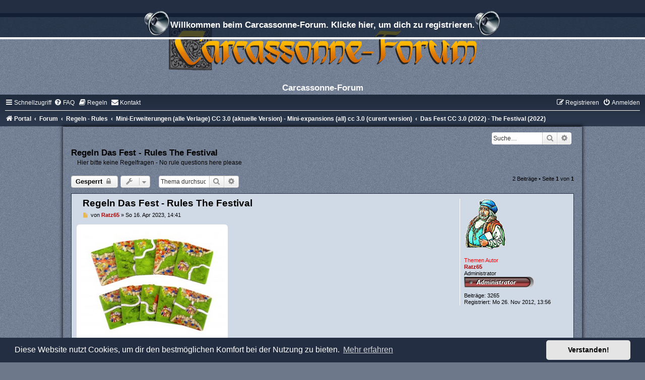

--- FILE ---
content_type: text/html; charset=UTF-8
request_url: https://www.carcassonne-forum.com/viewtopic.php?f=405&t=5724&sid=373a4294bc408a415d3867cf408350ed
body_size: 91927
content:
<!DOCTYPE html>
<html dir="ltr" lang="de">
<head>
<meta charset="utf-8" />
<meta http-equiv="X-UA-Compatible" content="IE=edge">
<meta name="viewport" content="width=device-width, initial-scale=1" />

<title>Regeln Das Fest - Rules The Festival - Carcassonne-Forum</title>

	<link rel="alternate" type="application/atom+xml" title="Feed - Carcassonne-Forum" href="/feed?sid=a6591b503401c0f9558d6d51e9098fd6">		<link rel="alternate" type="application/atom+xml" title="Feed - Alle Foren" href="/feed/forums?sid=a6591b503401c0f9558d6d51e9098fd6">	<link rel="alternate" type="application/atom+xml" title="Feed - Neue Themen" href="/feed/topics?sid=a6591b503401c0f9558d6d51e9098fd6">				
	<link rel="canonical" href="https://www.carcassonne-forum.com/viewtopic.php?t=5724">

<!--
	phpBB style name:	silver-blue
	Based on style:		prosilver (this is the default phpBB3 style)
	Original author:	Tom Beddard ( http://www.subBlue.com/ )
	Modified by:		Joyce&Luna ( https://www.phpbb-Style-Design.de )
	The graphics were acquired by X-Silver by the author Alpha Trion (http://www.skin-lab.com/).
-->

<link href="./assets/css/font-awesome.min.css?assets_version=525" rel="stylesheet">
<link href="./styles/Silver-Blue/theme/stylesheet.css?assets_version=525" rel="stylesheet">
<link href="./styles/Silver-Blue/theme/de/stylesheet.css?assets_version=525" rel="stylesheet">



	<link href="./assets/cookieconsent/cookieconsent.min.css?assets_version=525" rel="stylesheet">

<!--[if lte IE 9]>
	<link href="./styles/Silver-Blue/theme/tweaks.css?assets_version=525" rel="stylesheet">
<![endif]-->

<style type="text/css">
    .mention {
        color: #ff0000;
    }
</style>


<link href="./ext/chris1278/collapse/styles/all/theme/collapse.css?assets_version=525" rel="stylesheet" media="screen" />
<link href="./ext/crizzo/aboutus/styles/prosilver/theme/aboutus.css?assets_version=525" rel="stylesheet" media="screen" />
<link href="./ext/dmzx/downloadlog/styles/prosilver/theme/downloadlog.css?assets_version=525" rel="stylesheet" media="screen" />
<link href="./ext/dmzx/fafarolleffect/styles/prosilver/theme/fafarolleffect.css?assets_version=525" rel="stylesheet" media="screen" />
<link href="./ext/dmzx/pmregbar/styles/all/theme/pmregbar.css?assets_version=525" rel="stylesheet" media="screen" />
<link href="./ext/dmzx/privatemessageinfo/styles/prosilver/theme/privatemessageinfo.css?assets_version=525" rel="stylesheet" media="screen" />
<link href="./ext/joyceluna/footerlinks/styles/prosilver/theme/footerlinks.css?assets_version=525" rel="stylesheet" media="screen" />
<link href="./ext/paul999/mention/styles/all/theme/mention.css?assets_version=525" rel="stylesheet" media="screen" />
<link href="./ext/phpbb/pages/styles/prosilver/theme/pages_common.css?assets_version=525" rel="stylesheet" media="screen" />
<link href="./ext/rmcgirr83/contactadmin/styles/prosilver/theme/imageset.css?assets_version=525" rel="stylesheet" media="screen" />
<link href="./ext/rmcgirr83/elonw/styles/all/theme/elonw.css?assets_version=525" rel="stylesheet" media="screen" />
<link href="./ext/rmcgirr83/whoposted/styles/all/theme/style.css?assets_version=525" rel="stylesheet" media="screen" />
<link href="./ext/senky/massnotification/styles/all/theme/massnotification.css?assets_version=525" rel="stylesheet" media="screen" />
<link href="./ext/sniper/tables/styles/prosilver/theme/tables.css?assets_version=525" rel="stylesheet" media="screen" />
<link href="./ext/stoker/pageloader/styles/all/theme/pageloader.css?assets_version=525" rel="stylesheet" media="screen" />
<link href="./ext/vse/abbc3/styles/all/theme/abbc3_common.min.css?assets_version=525" rel="stylesheet" media="screen" />
<link href="./ext/flerex/linkedaccounts/styles/prosilver/theme/linkedaccounts.css?assets_version=525" rel="stylesheet" media="screen" />
<link href="./ext/vse/lightbox/styles/all/template/lightbox/css/lightbox.min.css?assets_version=525" rel="stylesheet" media="screen" />


	<style>
		@media (min-width: 900px) {
			.signature img.postimage,			.content img.postimage {
				max-height: 300px !important;
				max-width: 300px !important;
			}
		}
	</style>

</head>
<body id="phpbb" class="nojs notouch section-viewtopic ltr ">

<div id="info">
	<div id="infobar">
		<a href="./ucp.php?mode=register&amp;sid=a6591b503401c0f9558d6d51e9098fd6"><span class="pm-reg"></span>Willkommen beim Carcassonne-Forum. Klicke hier, um dich zu registrieren.<span class="pm-reg"></span></a>
	</div>
</div>


<div id="wrap" class="wrap">
	<a id="top" class="top-anchor" accesskey="t"></a>
	<div id="page-header">
		<div class="headerbar" role="banner">
					<a href="https://www.carcassonne-forum.de/" title="Portal">
				<div class="blue-top"></div><img src="./styles/Silver-Blue/theme/images/site_logo.png" class="blue-image-wrapper" alt="">
			</a>
				<p class="skiplink"><a href="#start_here">Zum Inhalt</a></p>
				
				<div class="inner">
					<div id="site-description"><div class="headerbar-topper"></div>
					<h1>Carcassonne-Forum</h1>
					</div>
				</div>
		</div>
						<div class="navbar" role="navigation">
	<div class="inner">

	<ul id="nav-main" class="nav-main linklist" role="menubar">

		<li id="quick-links" class="quick-links dropdown-container responsive-menu" data-skip-responsive="true">
			<a href="#" class="dropdown-trigger">
				<i class="icon fa-bars fa-fw" aria-hidden="true"></i><span>Schnellzugriff</span>
			</a>
			<div class="dropdown">
				<div class="pointer"><div class="pointer-inner"></div></div>
				<ul class="dropdown-contents" role="menu">
					
											<li class="separator"></li>
																									<li>
								<a href="./search.php?search_id=unanswered&amp;sid=a6591b503401c0f9558d6d51e9098fd6" role="menuitem">
									<i class="icon fa-file-o fa-fw icon-gray" aria-hidden="true"></i><span>Unbeantwortete Themen</span>
								</a>
							</li>
							<li>
								<a href="./search.php?search_id=active_topics&amp;sid=a6591b503401c0f9558d6d51e9098fd6" role="menuitem">
									<i class="icon fa-file-o fa-fw icon-blue" aria-hidden="true"></i><span>Aktive Themen</span>
								</a>
							</li>
							<li class="separator"></li>
							<li>
								<a href="./search.php?sid=a6591b503401c0f9558d6d51e9098fd6" role="menuitem">
									<i class="icon fa-search fa-fw" aria-hidden="true"></i><span>Suche</span>
								</a>
							</li>
					
										<li class="separator"></li>

									</ul>
			</div>
		</li>

				<li data-skip-responsive="true">
			<a href="/help/faq?sid=a6591b503401c0f9558d6d51e9098fd6" rel="help" title="Häufig gestellte Fragen" role="menuitem">
				<i class="icon fa-question-circle fa-fw" aria-hidden="true"></i><span>FAQ</span>
			</a>
		</li>
			<li data-last-responsive="true">
		<a href="/rules?sid=a6591b503401c0f9558d6d51e9098fd6" rel="help" title="Regeln des Boards anzeigen" role="menuitem">
			<i class="icon fa-book fa-fw" aria-hidden="true"></i><span>Regeln</span>
		</a>
	</li>
	<li class="" data-last-responsive="true">
		<a href="/contactadmin?sid=a6591b503401c0f9558d6d51e9098fd6" role="menuitem">
			<i class="icon fa-envelope fa-fw" aria-hidden="true"></i><span>Kontakt</span>
		</a>
	</li>
				
			<li class="rightside"  data-skip-responsive="true">
			<a href="./ucp.php?mode=login&amp;redirect=viewtopic.php%3Ff%3D405%26t%3D5724&amp;sid=a6591b503401c0f9558d6d51e9098fd6" title="Anmelden" accesskey="x" role="menuitem">
				<i class="icon fa-power-off fa-fw" aria-hidden="true"></i><span>Anmelden</span>
			</a>
		</li>
					<li class="rightside" data-skip-responsive="true">
				<a href="./ucp.php?mode=register&amp;sid=a6591b503401c0f9558d6d51e9098fd6" role="menuitem">
					<i class="icon fa-pencil-square-o  fa-fw" aria-hidden="true"></i><span>Registrieren</span>
				</a>
			</li>
						</ul>

	<ul id="nav-breadcrumbs" class="nav-breadcrumbs linklist navlinks" role="menubar">
				
		
		<li class="breadcrumbs" itemscope itemtype="https://schema.org/BreadcrumbList">

							<span class="crumb" itemtype="https://schema.org/ListItem" itemprop="itemListElement" itemscope><a itemprop="item" href="https://www.carcassonne-forum.de/" data-navbar-reference="home"><i class="icon fa-home fa-fw" aria-hidden="true"></i><span itemprop="name">Portal</span></a><meta itemprop="position" content="1" /></span>
			
							<span class="crumb" itemtype="https://schema.org/ListItem" itemprop="itemListElement" itemscope><a itemprop="item" href="./index.php?sid=a6591b503401c0f9558d6d51e9098fd6" accesskey="h" data-navbar-reference="index"><span itemprop="name">Forum</span></a><meta itemprop="position" content="2" /></span>

											
								<span class="crumb" itemtype="https://schema.org/ListItem" itemprop="itemListElement" itemscope data-forum-id="14"><a itemprop="item" href="./viewforum.php?f=14&amp;sid=a6591b503401c0f9558d6d51e9098fd6"><span itemprop="name">Regeln - Rules</span></a><meta itemprop="position" content="3" /></span>
															
								<span class="crumb" itemtype="https://schema.org/ListItem" itemprop="itemListElement" itemscope data-forum-id="393"><a itemprop="item" href="./viewforum.php?f=393&amp;sid=a6591b503401c0f9558d6d51e9098fd6"><span itemprop="name">Mini-Erweiterungen (alle Verlage) CC 3.0 (aktuelle Version) - Mini-expansions (all) cc 3.0 (curent version)</span></a><meta itemprop="position" content="4" /></span>
															
								<span class="crumb" itemtype="https://schema.org/ListItem" itemprop="itemListElement" itemscope data-forum-id="405"><a itemprop="item" href="./viewforum.php?f=405&amp;sid=a6591b503401c0f9558d6d51e9098fd6"><span itemprop="name">Das Fest CC 3.0 (2022) - The Festival (2022)</span></a><meta itemprop="position" content="5" /></span>
							
					</li>

		
					<li class="rightside responsive-search">
				<a href="./search.php?sid=a6591b503401c0f9558d6d51e9098fd6" title="Zeigt die erweiterten Suchoptionen an" role="menuitem">
					<i class="icon fa-search fa-fw" aria-hidden="true"></i><span class="sr-only">Suche</span>
				</a>
			</li>
			</ul>

	</div>
</div>
	</div>
	<div class="silver-blue-wrap">
	<h5></h5>
										<div id="search-box" class="search-box search-header" role="search">
				<form action="./search.php?sid=a6591b503401c0f9558d6d51e9098fd6" method="get" id="search">
				<fieldset>
					<input name="keywords" id="keywords" type="search" maxlength="128" title="Suche nach Wörtern" class="inputbox search tiny" size="20" value="" placeholder="Suche…" />
					<button class="button button-search" type="submit" title="Suche">
						<i class="icon fa-search fa-fw" aria-hidden="true"></i><span class="sr-only">Suche</span>
					</button>
					<a href="./search.php?sid=a6591b503401c0f9558d6d51e9098fd6" class="button button-search-end" title="Erweiterte Suche">
						<i class="icon fa-cog fa-fw" aria-hidden="true"></i><span class="sr-only">Erweiterte Suche</span>
					</a>
					<input type="hidden" name="sid" value="a6591b503401c0f9558d6d51e9098fd6" />

				</fieldset>
				</form>
			</div>
				
		<a id="start_here" class="anchor"></a>
	<div id="page-body" class="page-body" role="main">
		
	
<h2 class="topic-title"><a href="./viewtopic.php?t=5724&amp;sid=a6591b503401c0f9558d6d51e9098fd6">Regeln Das Fest - Rules The Festival</a></h2>
<p>Hier bitte keine Regelfragen - No rule questions here please</p><!-- NOTE: remove the style="display: none" when you want to have the forum description on the topic body -->
<div style="display: none !important;">Regeln und Forum für Regelfragen - Rules and forum for rules questions<br /></div>


<div class="action-bar bar-top">
	
			<a href="./posting.php?mode=reply&amp;t=5724&amp;sid=a6591b503401c0f9558d6d51e9098fd6" class="button" title="Dieses Thema ist gesperrt. Du kannst keine Beiträge editieren oder weitere Antworten erstellen.">
							<span>Gesperrt</span> <i class="icon fa-lock fa-fw" aria-hidden="true"></i>
					</a>
	
			<div class="dropdown-container dropdown-button-control topic-tools">
		<span title="Themen-Optionen" class="button button-secondary dropdown-trigger dropdown-select">
			<i class="icon fa-wrench fa-fw" aria-hidden="true"></i>
			<span class="caret"><i class="icon fa-sort-down fa-fw" aria-hidden="true"></i></span>
		</span>
		<div class="dropdown">
			<div class="pointer"><div class="pointer-inner"></div></div>
			<ul class="dropdown-contents">
																												<li>
					<a href="./viewtopic.php?t=5724&amp;sid=a6591b503401c0f9558d6d51e9098fd6&amp;view=print" title="Druckansicht" accesskey="p">
						<i class="icon fa-print fa-fw" aria-hidden="true"></i><span>Druckansicht</span>
					</a>
				</li>
											</ul>
		</div>
	</div>
	
			<div class="search-box" role="search">
			<form method="get" id="topic-search" action="./search.php?sid=a6591b503401c0f9558d6d51e9098fd6">
			<fieldset>
				<input class="inputbox search tiny"  type="search" name="keywords" id="search_keywords" size="20" placeholder="Thema durchsuchen…" />
				<button class="button button-search" type="submit" title="Suche">
					<i class="icon fa-search fa-fw" aria-hidden="true"></i><span class="sr-only">Suche</span>
				</button>
				<a href="./search.php?sid=a6591b503401c0f9558d6d51e9098fd6" class="button button-search-end" title="Erweiterte Suche">
					<i class="icon fa-cog fa-fw" aria-hidden="true"></i><span class="sr-only">Erweiterte Suche</span>
				</a>
				<input type="hidden" name="t" value="5724" />
<input type="hidden" name="sf" value="msgonly" />
<input type="hidden" name="sid" value="a6591b503401c0f9558d6d51e9098fd6" />

			</fieldset>
			</form>
		</div>
	
			<div class="pagination">
			2 Beiträge
							&bull; Seite <strong>1</strong> von <strong>1</strong>
					</div>
		</div>




			<div id="p76409" class="post has-profile bg2">
		<div class="inner">

		<dl class="postprofile" id="profile76409">
			<dt class="has-profile-rank has-avatar">
				<div class="avatar-container">
																<a href="./memberlist.php?mode=viewprofile&amp;u=89&amp;sid=a6591b503401c0f9558d6d51e9098fd6" class="avatar"><img class="avatar" src="./download/file.php?avatar=89_1542921629.gif" width="82" height="100" alt="Benutzeravatar" /></a>										<!--
*
* @package Topic Author
* @author dmzx (www.dmzx-web.net)
* @copyright (c) 2014 by dmzx (www.dmzx-web.net)
* @license http://opensource.org/licenses/gpl-license.php GNU Public License
* 
-->

</div>
<div>
<br /><strong style="color: #FF0000;">Themen Autor</strong>				</div>
								<a href="./memberlist.php?mode=viewprofile&amp;u=89&amp;sid=a6591b503401c0f9558d6d51e9098fd6" style="color: #AA0000;" class="username-coloured">Ratz65</a>							</dt>

						<dd class="profile-rank">Administrator<br /><img src="./images/ranks/Admin1.png" alt="Administrator" title="Administrator" /></dd>			
		<dd class="profile-posts"><strong>Beiträge:</strong> <a href="./search.php?author_id=89&amp;sr=posts&amp;sid=a6591b503401c0f9558d6d51e9098fd6">3265</a></dd>		<dd class="profile-joined"><strong>Registriert:</strong> Mo 26. Nov 2012, 13:56</dd>		
		
						
						
		</dl>

		<div class="postbody">
						<div id="post_content76409">

					<h3 class="first">
						<a href="./viewtopic.php?p=76409&amp;sid=a6591b503401c0f9558d6d51e9098fd6#p76409">Regeln Das Fest - Rules The Festival</a>
		</h3>

													
						<p class="author">
									<a class="unread" href="./viewtopic.php?p=76409&amp;sid=a6591b503401c0f9558d6d51e9098fd6#p76409" title="Beitrag">
						<i class="icon fa-file fa-fw icon-lightgray icon-md" aria-hidden="true"></i><span class="sr-only">Beitrag</span>
					</a>
								<span class="responsive-hide">von <strong><a href="./memberlist.php?mode=viewprofile&amp;u=89&amp;sid=a6591b503401c0f9558d6d51e9098fd6" style="color: #AA0000;" class="username-coloured">Ratz65</a></strong> &raquo; </span><time datetime="2023-04-16T12:41:18+00:00">So 16. Apr 2023, 14:41</time>
			</p>
			
			
			
			<div class="content"><div class="inline-attachment">
			
				<dl class="thumbnail">
			<dt><a href="./download/file.php?id=12529&amp;sid=a6591b503401c0f9558d6d51e9098fd6&amp;mode=view"><img src="./download/file.php?id=12529&amp;t=1&amp;sid=a6591b503401c0f9558d6d51e9098fd6" class="postimage" alt="Das-Fest.jpg" title="Das-Fest.jpg (826.7 KiB) 10935 mal betrachtet" /></a></dt>
					</dl>
		
		
		
			</div>
Diese Erweiterung liegt der Jubiläumsausgabe anlässlich des 15-jährigen Jubiläums bei. Jetzt gibt es das Fest exklusiv im CundCo-Shop auch einzeln zu erwerben.<br>
<br>
Warum sollen die Einwohner von Carcassonne nicht auch feiern? Und wie es bei diesen Feiern so üblich ist, kommt die gewohnte Ordnung manchmal ganz schön durcheinander.<br>
<br>
Spielmaterial: 10 Landschaftsplättchen, 1 Spielregel auf Deutsch und Englisch.</div>

			
							<dl class="attachbox">
					<dt>
						Dateianhänge
					</dt>
											<dd>
				<dl class="filedownload">
		<dt><img src="./images/upload_icons/pdf.gif" alt="" /> <a class="postlink" href="./download/file.php?id=12528&amp;sid=a6591b503401c0f9558d6d51e9098fd6">Fest_II_DE-EN_Web.pdf</a></dt>
				<dd>(111.29 KiB) 529-mal heruntergeladen</dd>
		<dd></dd>
	</dl>

		
		
				<dl class="file">
			<dt><img src="./images/upload_icons/pdf.gif" alt="" /> <a class="postlink" href="./download/file.php?id=12528&amp;sid=a6591b503401c0f9558d6d51e9098fd6">Fest_II_DE-EN_Web.pdf</a></dt>
						<dd>(111.29 KiB) 529-mal heruntergeladen</dd>
		</dl>
		
			</dd>
									</dl>
			
									
						
							<div id="sig76409" class="signature"><span style="font-size:85%;line-height:116%">Diese Signatur kann Spuren von Nüssen enthalten!</span></div>			
						</div>

		</div>

				<div class="back2top">
						<a href="#top" class="top" title="Nach oben">
				<i class="icon fa-chevron-circle-up fa-fw icon-gray" aria-hidden="true"></i>
				<span class="sr-only">Nach oben</span>
			</a>
					</div>
		
		</div>
	</div>

				<div id="p76455" class="post has-profile bg1">
		<div class="inner">

		<dl class="postprofile" id="profile76455">
			<dt class="has-profile-rank has-avatar">
				<div class="avatar-container">
																<a href="./memberlist.php?mode=viewprofile&amp;u=89&amp;sid=a6591b503401c0f9558d6d51e9098fd6" class="avatar"><img class="avatar" src="./download/file.php?avatar=89_1542921629.gif" width="82" height="100" alt="Benutzeravatar" /></a>										<!--
*
* @package Topic Author
* @author dmzx (www.dmzx-web.net)
* @copyright (c) 2014 by dmzx (www.dmzx-web.net)
* @license http://opensource.org/licenses/gpl-license.php GNU Public License
* 
-->

</div>
<div>
<br /><strong style="color: #FF0000;">Themen Autor</strong>				</div>
								<a href="./memberlist.php?mode=viewprofile&amp;u=89&amp;sid=a6591b503401c0f9558d6d51e9098fd6" style="color: #AA0000;" class="username-coloured">Ratz65</a>							</dt>

						<dd class="profile-rank">Administrator<br /><img src="./images/ranks/Admin1.png" alt="Administrator" title="Administrator" /></dd>			
		<dd class="profile-posts"><strong>Beiträge:</strong> <a href="./search.php?author_id=89&amp;sr=posts&amp;sid=a6591b503401c0f9558d6d51e9098fd6">3265</a></dd>		<dd class="profile-joined"><strong>Registriert:</strong> Mo 26. Nov 2012, 13:56</dd>		
		
						
						
		</dl>

		<div class="postbody">
						<div id="post_content76455">

					<h3 >
						<a href="./viewtopic.php?p=76455&amp;sid=a6591b503401c0f9558d6d51e9098fd6#p76455">Re: Regeln Das Fest - Rules The Festival</a>
		</h3>

													
						<p class="author">
									<a class="unread" href="./viewtopic.php?p=76455&amp;sid=a6591b503401c0f9558d6d51e9098fd6#p76455" title="Beitrag">
						<i class="icon fa-file fa-fw icon-lightgray icon-md" aria-hidden="true"></i><span class="sr-only">Beitrag</span>
					</a>
								<span class="responsive-hide">von <strong><a href="./memberlist.php?mode=viewprofile&amp;u=89&amp;sid=a6591b503401c0f9558d6d51e9098fd6" style="color: #AA0000;" class="username-coloured">Ratz65</a></strong> &raquo; </span><time datetime="2023-04-29T09:07:03+00:00">Sa 29. Apr 2023, 11:07</time>
			</p>
			
			
			
			<div class="content">Hallo Zusammen.<br>
<br>
Ich habe ein Video zu den Regeln erstellt:<br>
<br>
<a href="https://youtu.be/JtQ4FGftgRM" class="postlink">Hier geht es zu Video auf YouTube</a><br>
<a href="https://watchbetter.com/video/D_EF0bXN" class="postlink">Hier geht es zum Video auf watchbetter</a><br>
<br>
Viel Spaß beim Anschauen.<br>
Wenn es euch gefällt, lasst einen <img alt="👍" class="emoji smilies" draggable="false" src="//twemoji.maxcdn.com/2/svg/1f44d.svg"> da und ein Abo <img alt="😉" class="emoji smilies" draggable="false" src="//twemoji.maxcdn.com/2/svg/1f609.svg"><br>
<br>
Es wird noch eine Menge Videos zu Regeln geben.</div>

			
			
									
						
							<div id="sig76455" class="signature"><span style="font-size:85%;line-height:116%">Diese Signatur kann Spuren von Nüssen enthalten!</span></div>			
						</div>

		</div>

				<div class="back2top">
						<a href="#top" class="top" title="Nach oben">
				<i class="icon fa-chevron-circle-up fa-fw icon-gray" aria-hidden="true"></i>
				<span class="sr-only">Nach oben</span>
			</a>
					</div>
		
		</div>
	</div>

	

	<div class="action-bar bar-bottom">
	
			<a href="./posting.php?mode=reply&amp;t=5724&amp;sid=a6591b503401c0f9558d6d51e9098fd6" class="button" title="Dieses Thema ist gesperrt. Du kannst keine Beiträge editieren oder weitere Antworten erstellen.">
							<span>Gesperrt</span> <i class="icon fa-lock fa-fw" aria-hidden="true"></i>
					</a>
		
		<div class="dropdown-container dropdown-button-control topic-tools">
		<span title="Themen-Optionen" class="button button-secondary dropdown-trigger dropdown-select">
			<i class="icon fa-wrench fa-fw" aria-hidden="true"></i>
			<span class="caret"><i class="icon fa-sort-down fa-fw" aria-hidden="true"></i></span>
		</span>
		<div class="dropdown">
			<div class="pointer"><div class="pointer-inner"></div></div>
			<ul class="dropdown-contents">
																												<li>
					<a href="./viewtopic.php?t=5724&amp;sid=a6591b503401c0f9558d6d51e9098fd6&amp;view=print" title="Druckansicht" accesskey="p">
						<i class="icon fa-print fa-fw" aria-hidden="true"></i><span>Druckansicht</span>
					</a>
				</li>
											</ul>
		</div>
	</div>

			<form method="post" action="./viewtopic.php?t=5724&amp;sid=a6591b503401c0f9558d6d51e9098fd6">
		<div class="dropdown-container dropdown-container-left dropdown-button-control sort-tools">
	<span title="Anzeige- und Sortierungs-Einstellungen" class="button button-secondary dropdown-trigger dropdown-select">
		<i class="icon fa-sort-amount-asc fa-fw" aria-hidden="true"></i>
		<span class="caret"><i class="icon fa-sort-down fa-fw" aria-hidden="true"></i></span>
	</span>
	<div class="dropdown hidden">
		<div class="pointer"><div class="pointer-inner"></div></div>
		<div class="dropdown-contents">
			<fieldset class="display-options">
							<label>Anzeigen: <select name="st" id="st"><option value="0" selected="selected">Alle Beiträge</option><option value="1">1 Tag</option><option value="7">7 Tage</option><option value="14">2 Wochen</option><option value="30">1 Monat</option><option value="90">3 Monate</option><option value="180">6 Monate</option><option value="365">1 Jahr</option></select></label>
								<label>Sortiere nach: <select name="sk" id="sk"><option value="a">Autor</option><option value="t" selected="selected">Erstellungsdatum</option><option value="s">Betreff</option></select></label>
				<label>Richtung: <select name="sd" id="sd"><option value="a" selected="selected">Aufsteigend</option><option value="d">Absteigend</option></select></label>
								<hr class="dashed" />
				<input type="submit" class="button2" name="sort" value="Los" />
						</fieldset>
		</div>
	</div>
</div>
		</form>
	
	
	
			<div class="pagination">
			2 Beiträge
							&bull; Seite <strong>1</strong> von <strong>1</strong>
					</div>
	</div>


<div class="action-bar actions-jump">
		<p class="jumpbox-return">
		<a href="./viewforum.php?f=405&amp;sid=a6591b503401c0f9558d6d51e9098fd6" class="left-box arrow-left" accesskey="r">
			<i class="icon fa-angle-left fa-fw icon-black" aria-hidden="true"></i><span>Zurück zu „Das Fest CC 3.0 (2022) - The Festival (2022)“</span>
		</a>
	</p>
	
		<div class="jumpbox dropdown-container dropdown-container-right dropdown-up dropdown-left dropdown-button-control" id="jumpbox">
			<span title="Gehe zu" class="button button-secondary dropdown-trigger dropdown-select">
				<span>Gehe zu</span>
				<span class="caret"><i class="icon fa-sort-down fa-fw" aria-hidden="true"></i></span>
			</span>
		<div class="dropdown">
			<div class="pointer"><div class="pointer-inner"></div></div>
			<ul class="dropdown-contents">
																				<li><a href="./viewforum.php?f=137&amp;sid=a6591b503401c0f9558d6d51e9098fd6" class="jumpbox-cat-link"> <span> English area - Englischer Bereich</span></a></li>
																<li><a href="./viewforum.php?f=149&amp;sid=a6591b503401c0f9558d6d51e9098fd6" class="jumpbox-sub-link"><span class="spacer"></span> <span>&#8627; &nbsp; English area - Englischer Bereich</span></a></li>
																<li><a href="./viewforum.php?f=141&amp;sid=a6591b503401c0f9558d6d51e9098fd6" class="jumpbox-sub-link"><span class="spacer"></span><span class="spacer"></span> <span>&#8627; &nbsp; News</span></a></li>
																<li><a href="./viewforum.php?f=142&amp;sid=a6591b503401c0f9558d6d51e9098fd6" class="jumpbox-sub-link"><span class="spacer"></span><span class="spacer"></span><span class="spacer"></span> <span>&#8627; &nbsp; CarcC News</span></a></li>
																<li><a href="./viewforum.php?f=143&amp;sid=a6591b503401c0f9558d6d51e9098fd6" class="jumpbox-sub-link"><span class="spacer"></span><span class="spacer"></span><span class="spacer"></span> <span>&#8627; &nbsp; CarcF News</span></a></li>
																<li><a href="./viewforum.php?f=144&amp;sid=a6591b503401c0f9558d6d51e9098fd6" class="jumpbox-sub-link"><span class="spacer"></span><span class="spacer"></span><span class="spacer"></span> <span>&#8627; &nbsp; CarcL News</span></a></li>
																<li><a href="./viewforum.php?f=151&amp;sid=a6591b503401c0f9558d6d51e9098fd6" class="jumpbox-sub-link"><span class="spacer"></span><span class="spacer"></span><span class="spacer"></span> <span>&#8627; &nbsp; News from HiG + CundCo + Spielbox</span></a></li>
																<li><a href="./viewforum.php?f=145&amp;sid=a6591b503401c0f9558d6d51e9098fd6" class="jumpbox-sub-link"><span class="spacer"></span><span class="spacer"></span> <span>&#8627; &nbsp; General</span></a></li>
																<li><a href="./viewforum.php?f=150&amp;sid=a6591b503401c0f9558d6d51e9098fd6" class="jumpbox-sub-link"><span class="spacer"></span><span class="spacer"></span><span class="spacer"></span> <span>&#8627; &nbsp; Introduction</span></a></li>
																<li><a href="./viewforum.php?f=147&amp;sid=a6591b503401c0f9558d6d51e9098fd6" class="jumpbox-sub-link"><span class="spacer"></span><span class="spacer"></span><span class="spacer"></span> <span>&#8627; &nbsp; Rules &amp; Rules Questions</span></a></li>
																<li><a href="./viewforum.php?f=146&amp;sid=a6591b503401c0f9558d6d51e9098fd6" class="jumpbox-sub-link"><span class="spacer"></span><span class="spacer"></span><span class="spacer"></span> <span>&#8627; &nbsp; Links to CarcF workshop area &amp; download area</span></a></li>
																<li><a href="./viewforum.php?f=1&amp;sid=a6591b503401c0f9558d6d51e9098fd6" class="jumpbox-cat-link"> <span> Allgemeines - General</span></a></li>
																<li><a href="./viewforum.php?f=3&amp;sid=a6591b503401c0f9558d6d51e9098fd6" class="jumpbox-sub-link"><span class="spacer"></span> <span>&#8627; &nbsp; Vorstellungen - Introduction</span></a></li>
																<li><a href="./viewforum.php?f=95&amp;sid=a6591b503401c0f9558d6d51e9098fd6" class="jumpbox-sub-link"><span class="spacer"></span> <span>&#8627; &nbsp; Forum Leitlinien &amp; Regeln - Forum Rules &amp; Guidelines</span></a></li>
																<li><a href="./viewforum.php?f=75&amp;sid=a6591b503401c0f9558d6d51e9098fd6" class="jumpbox-sub-link"><span class="spacer"></span> <span>&#8627; &nbsp; Aktuelles - News</span></a></li>
																<li><a href="./viewforum.php?f=152&amp;sid=a6591b503401c0f9558d6d51e9098fd6" class="jumpbox-sub-link"><span class="spacer"></span><span class="spacer"></span> <span>&#8627; &nbsp; CarcF News</span></a></li>
																<li><a href="./viewforum.php?f=153&amp;sid=a6591b503401c0f9558d6d51e9098fd6" class="jumpbox-sub-link"><span class="spacer"></span><span class="spacer"></span> <span>&#8627; &nbsp; CarcC News</span></a></li>
																<li><a href="./viewforum.php?f=154&amp;sid=a6591b503401c0f9558d6d51e9098fd6" class="jumpbox-sub-link"><span class="spacer"></span><span class="spacer"></span> <span>&#8627; &nbsp; CarcL News</span></a></li>
																<li><a href="./viewforum.php?f=155&amp;sid=a6591b503401c0f9558d6d51e9098fd6" class="jumpbox-sub-link"><span class="spacer"></span><span class="spacer"></span> <span>&#8627; &nbsp; News von HiG + CundCo + CoT + Spielbox</span></a></li>
																<li><a href="./viewforum.php?f=273&amp;sid=a6591b503401c0f9558d6d51e9098fd6" class="jumpbox-sub-link"><span class="spacer"></span><span class="spacer"></span> <span>&#8627; &nbsp; Sonstige News</span></a></li>
																<li><a href="./viewforum.php?f=270&amp;sid=a6591b503401c0f9558d6d51e9098fd6" class="jumpbox-sub-link"><span class="spacer"></span> <span>&#8627; &nbsp; Carcassonne Charity Aktion 2016</span></a></li>
																<li><a href="./viewforum.php?f=28&amp;sid=a6591b503401c0f9558d6d51e9098fd6" class="jumpbox-sub-link"><span class="spacer"></span> <span>&#8627; &nbsp; Shop + Tauschbörse - Shop + Marketplace</span></a></li>
																<li><a href="./viewforum.php?f=156&amp;sid=a6591b503401c0f9558d6d51e9098fd6" class="jumpbox-sub-link"><span class="spacer"></span><span class="spacer"></span> <span>&#8627; &nbsp; CundCo</span></a></li>
																<li><a href="./viewforum.php?f=157&amp;sid=a6591b503401c0f9558d6d51e9098fd6" class="jumpbox-sub-link"><span class="spacer"></span><span class="spacer"></span> <span>&#8627; &nbsp; Spielbox</span></a></li>
																<li><a href="./viewforum.php?f=158&amp;sid=a6591b503401c0f9558d6d51e9098fd6" class="jumpbox-sub-link"><span class="spacer"></span><span class="spacer"></span> <span>&#8627; &nbsp; MeepleSource</span></a></li>
																<li><a href="./viewforum.php?f=171&amp;sid=a6591b503401c0f9558d6d51e9098fd6" class="jumpbox-sub-link"><span class="spacer"></span><span class="spacer"></span> <span>&#8627; &nbsp; Sonstige Shops</span></a></li>
																<li><a href="./viewforum.php?f=168&amp;sid=a6591b503401c0f9558d6d51e9098fd6" class="jumpbox-sub-link"><span class="spacer"></span><span class="spacer"></span><span class="spacer"></span> <span>&#8627; &nbsp; Farbton-Keramik</span></a></li>
																<li><a href="./viewforum.php?f=83&amp;sid=a6591b503401c0f9558d6d51e9098fd6" class="jumpbox-sub-link"><span class="spacer"></span><span class="spacer"></span> <span>&#8627; &nbsp; Tauschbörse - Exchange</span></a></li>
																<li><a href="./viewforum.php?f=78&amp;sid=a6591b503401c0f9558d6d51e9098fd6" class="jumpbox-sub-link"><span class="spacer"></span> <span>&#8627; &nbsp; Links</span></a></li>
																<li><a href="./viewforum.php?f=161&amp;sid=a6591b503401c0f9558d6d51e9098fd6" class="jumpbox-sub-link"><span class="spacer"></span><span class="spacer"></span> <span>&#8627; &nbsp; Webseiten</span></a></li>
																<li><a href="./viewforum.php?f=162&amp;sid=a6591b503401c0f9558d6d51e9098fd6" class="jumpbox-sub-link"><span class="spacer"></span><span class="spacer"></span> <span>&#8627; &nbsp; Zubehör + Materialien</span></a></li>
																<li><a href="./viewforum.php?f=163&amp;sid=a6591b503401c0f9558d6d51e9098fd6" class="jumpbox-sub-link"><span class="spacer"></span><span class="spacer"></span> <span>&#8627; &nbsp; Sonstiges</span></a></li>
																<li><a href="./viewforum.php?f=79&amp;sid=a6591b503401c0f9558d6d51e9098fd6" class="jumpbox-sub-link"><span class="spacer"></span> <span>&#8627; &nbsp; Umfragen - Polls</span></a></li>
																<li><a href="./viewforum.php?f=199&amp;sid=a6591b503401c0f9558d6d51e9098fd6" class="jumpbox-sub-link"><span class="spacer"></span> <span>&#8627; &nbsp; Digitale Versionen</span></a></li>
																<li><a href="./viewforum.php?f=194&amp;sid=a6591b503401c0f9558d6d51e9098fd6" class="jumpbox-sub-link"><span class="spacer"></span><span class="spacer"></span> <span>&#8627; &nbsp; IOS-App</span></a></li>
																<li><a href="./viewforum.php?f=228&amp;sid=a6591b503401c0f9558d6d51e9098fd6" class="jumpbox-sub-link"><span class="spacer"></span><span class="spacer"></span> <span>&#8627; &nbsp; Mac</span></a></li>
																<li><a href="./viewforum.php?f=195&amp;sid=a6591b503401c0f9558d6d51e9098fd6" class="jumpbox-sub-link"><span class="spacer"></span><span class="spacer"></span> <span>&#8627; &nbsp; Android-App</span></a></li>
																<li><a href="./viewforum.php?f=197&amp;sid=a6591b503401c0f9558d6d51e9098fd6" class="jumpbox-sub-link"><span class="spacer"></span><span class="spacer"></span> <span>&#8627; &nbsp; Windows-App</span></a></li>
																<li><a href="./viewforum.php?f=196&amp;sid=a6591b503401c0f9558d6d51e9098fd6" class="jumpbox-sub-link"><span class="spacer"></span><span class="spacer"></span> <span>&#8627; &nbsp; Windows</span></a></li>
																<li><a href="./viewforum.php?f=198&amp;sid=a6591b503401c0f9558d6d51e9098fd6" class="jumpbox-sub-link"><span class="spacer"></span><span class="spacer"></span> <span>&#8627; &nbsp; Nintendo DS</span></a></li>
																<li><a href="./viewforum.php?f=82&amp;sid=a6591b503401c0f9558d6d51e9098fd6" class="jumpbox-sub-link"><span class="spacer"></span> <span>&#8627; &nbsp; Bilder - Pictures</span></a></li>
																<li><a href="./viewforum.php?f=335&amp;sid=a6591b503401c0f9558d6d51e9098fd6" class="jumpbox-sub-link"><span class="spacer"></span> <span>&#8627; &nbsp; Videos</span></a></li>
																<li><a href="./viewforum.php?f=135&amp;sid=a6591b503401c0f9558d6d51e9098fd6" class="jumpbox-sub-link"><span class="spacer"></span> <span>&#8627; &nbsp; Spiel- Bewertungen &amp; Berichte - Reviews &amp; Session Reports</span></a></li>
																<li><a href="./viewforum.php?f=247&amp;sid=a6591b503401c0f9558d6d51e9098fd6" class="jumpbox-sub-link"><span class="spacer"></span> <span>&#8627; &nbsp; Spielertreffen - Players meeting</span></a></li>
																<li><a href="./viewforum.php?f=249&amp;sid=a6591b503401c0f9558d6d51e9098fd6" class="jumpbox-sub-link"><span class="spacer"></span><span class="spacer"></span> <span>&#8627; &nbsp; Spielertreffen - Messen + Großveranstaltungen</span></a></li>
																<li><a href="./viewforum.php?f=315&amp;sid=a6591b503401c0f9558d6d51e9098fd6" class="jumpbox-sub-link"><span class="spacer"></span><span class="spacer"></span><span class="spacer"></span> <span>&#8627; &nbsp; modell-hobby-spiel Leipzig</span></a></li>
																<li><a href="./viewforum.php?f=316&amp;sid=a6591b503401c0f9558d6d51e9098fd6" class="jumpbox-sub-link"><span class="spacer"></span><span class="spacer"></span><span class="spacer"></span> <span>&#8627; &nbsp; Intenationale Spieltage SPIEL Essen</span></a></li>
																<li><a href="./viewforum.php?f=333&amp;sid=a6591b503401c0f9558d6d51e9098fd6" class="jumpbox-sub-link"><span class="spacer"></span><span class="spacer"></span><span class="spacer"></span> <span>&#8627; &nbsp; SPIELdoch! Duisburg</span></a></li>
																<li><a href="./viewforum.php?f=343&amp;sid=a6591b503401c0f9558d6d51e9098fd6" class="jumpbox-sub-link"><span class="spacer"></span><span class="spacer"></span><span class="spacer"></span> <span>&#8627; &nbsp; Spielemesse Hamburg</span></a></li>
																<li><a href="./viewforum.php?f=328&amp;sid=a6591b503401c0f9558d6d51e9098fd6" class="jumpbox-sub-link"><span class="spacer"></span><span class="spacer"></span><span class="spacer"></span> <span>&#8627; &nbsp; SPIELidee Rostock</span></a></li>
																<li><a href="./viewforum.php?f=329&amp;sid=a6591b503401c0f9558d6d51e9098fd6" class="jumpbox-sub-link"><span class="spacer"></span><span class="spacer"></span><span class="spacer"></span> <span>&#8627; &nbsp; Spielwiesn München</span></a></li>
																<li><a href="./viewforum.php?f=327&amp;sid=a6591b503401c0f9558d6d51e9098fd6" class="jumpbox-sub-link"><span class="spacer"></span><span class="spacer"></span><span class="spacer"></span> <span>&#8627; &nbsp; Stadt Land Spielt</span></a></li>
																<li><a href="./viewforum.php?f=250&amp;sid=a6591b503401c0f9558d6d51e9098fd6" class="jumpbox-sub-link"><span class="spacer"></span><span class="spacer"></span> <span>&#8627; &nbsp; Spielertreffen - Carcassonne-on-Tour</span></a></li>
																<li><a href="./viewforum.php?f=267&amp;sid=a6591b503401c0f9558d6d51e9098fd6" class="jumpbox-sub-link"><span class="spacer"></span><span class="spacer"></span> <span>&#8627; &nbsp; Spielertreffen - regional</span></a></li>
																<li><a href="./viewforum.php?f=258&amp;sid=a6591b503401c0f9558d6d51e9098fd6" class="jumpbox-sub-link"><span class="spacer"></span><span class="spacer"></span><span class="spacer"></span> <span>&#8627; &nbsp; Spielertreffen - Baden-Württemberg</span></a></li>
																<li><a href="./viewforum.php?f=259&amp;sid=a6591b503401c0f9558d6d51e9098fd6" class="jumpbox-sub-link"><span class="spacer"></span><span class="spacer"></span><span class="spacer"></span> <span>&#8627; &nbsp; Spielertreffen - Bayern</span></a></li>
																<li><a href="./viewforum.php?f=260&amp;sid=a6591b503401c0f9558d6d51e9098fd6" class="jumpbox-sub-link"><span class="spacer"></span><span class="spacer"></span><span class="spacer"></span> <span>&#8627; &nbsp; Spielertreffen - Berlin &amp; Brandenburg</span></a></li>
																<li><a href="./viewforum.php?f=257&amp;sid=a6591b503401c0f9558d6d51e9098fd6" class="jumpbox-sub-link"><span class="spacer"></span><span class="spacer"></span><span class="spacer"></span> <span>&#8627; &nbsp; Spielertreffen - Bremen &amp; Hamburg</span></a></li>
																<li><a href="./viewforum.php?f=261&amp;sid=a6591b503401c0f9558d6d51e9098fd6" class="jumpbox-sub-link"><span class="spacer"></span><span class="spacer"></span><span class="spacer"></span> <span>&#8627; &nbsp; Spielertreffen - Hessen</span></a></li>
																<li><a href="./viewforum.php?f=262&amp;sid=a6591b503401c0f9558d6d51e9098fd6" class="jumpbox-sub-link"><span class="spacer"></span><span class="spacer"></span><span class="spacer"></span> <span>&#8627; &nbsp; Spielertreffen - Mecklenburg-Vorpommern</span></a></li>
																<li><a href="./viewforum.php?f=255&amp;sid=a6591b503401c0f9558d6d51e9098fd6" class="jumpbox-sub-link"><span class="spacer"></span><span class="spacer"></span><span class="spacer"></span> <span>&#8627; &nbsp; Spielertreffen - Niedersachsen</span></a></li>
																<li><a href="./viewforum.php?f=263&amp;sid=a6591b503401c0f9558d6d51e9098fd6" class="jumpbox-sub-link"><span class="spacer"></span><span class="spacer"></span><span class="spacer"></span> <span>&#8627; &nbsp; Spielertreffen - Nordrhein-Westfalen</span></a></li>
																<li><a href="./viewforum.php?f=264&amp;sid=a6591b503401c0f9558d6d51e9098fd6" class="jumpbox-sub-link"><span class="spacer"></span><span class="spacer"></span><span class="spacer"></span> <span>&#8627; &nbsp; Spielertreffen - Rheinland-Pfalz &amp; Saarland</span></a></li>
																<li><a href="./viewforum.php?f=265&amp;sid=a6591b503401c0f9558d6d51e9098fd6" class="jumpbox-sub-link"><span class="spacer"></span><span class="spacer"></span><span class="spacer"></span> <span>&#8627; &nbsp; Spielertreffen - Sachsen &amp; Sachsen-Anhalt</span></a></li>
																<li><a href="./viewforum.php?f=256&amp;sid=a6591b503401c0f9558d6d51e9098fd6" class="jumpbox-sub-link"><span class="spacer"></span><span class="spacer"></span><span class="spacer"></span> <span>&#8627; &nbsp; Spielertreffen - Schleswig-Holstein</span></a></li>
																<li><a href="./viewforum.php?f=266&amp;sid=a6591b503401c0f9558d6d51e9098fd6" class="jumpbox-sub-link"><span class="spacer"></span><span class="spacer"></span><span class="spacer"></span> <span>&#8627; &nbsp; Spielertreffen - Thüringen</span></a></li>
																<li><a href="./viewforum.php?f=268&amp;sid=a6591b503401c0f9558d6d51e9098fd6" class="jumpbox-sub-link"><span class="spacer"></span><span class="spacer"></span> <span>&#8627; &nbsp; Spielertreffen - Ausland</span></a></li>
																<li><a href="./viewforum.php?f=251&amp;sid=a6591b503401c0f9558d6d51e9098fd6" class="jumpbox-sub-link"><span class="spacer"></span><span class="spacer"></span> <span>&#8627; &nbsp; Sonstige Treffen</span></a></li>
																<li><a href="./viewforum.php?f=211&amp;sid=a6591b503401c0f9558d6d51e9098fd6" class="jumpbox-sub-link"><span class="spacer"></span> <span>&#8627; &nbsp; Andere Spiele - Other Games</span></a></li>
																<li><a href="./viewforum.php?f=76&amp;sid=a6591b503401c0f9558d6d51e9098fd6" class="jumpbox-sub-link"><span class="spacer"></span> <span>&#8627; &nbsp; Sonstiges - Anything else</span></a></li>
																<li><a href="./viewforum.php?f=160&amp;sid=a6591b503401c0f9558d6d51e9098fd6" class="jumpbox-sub-link"><span class="spacer"></span><span class="spacer"></span> <span>&#8627; &nbsp; Sonstiges - Anything else</span></a></li>
																<li><a href="./viewforum.php?f=221&amp;sid=a6591b503401c0f9558d6d51e9098fd6" class="jumpbox-sub-link"><span class="spacer"></span><span class="spacer"></span> <span>&#8627; &nbsp; Rätsel - Enigma</span></a></li>
																<li><a href="./viewforum.php?f=269&amp;sid=a6591b503401c0f9558d6d51e9098fd6" class="jumpbox-sub-link"><span class="spacer"></span><span class="spacer"></span> <span>&#8627; &nbsp; Meckerecke</span></a></li>
																<li><a href="./viewforum.php?f=301&amp;sid=a6591b503401c0f9558d6d51e9098fd6" class="jumpbox-sub-link"><span class="spacer"></span><span class="spacer"></span> <span>&#8627; &nbsp; Sandkiste - Sandbox</span></a></li>
																<li><a href="./viewforum.php?f=14&amp;sid=a6591b503401c0f9558d6d51e9098fd6" class="jumpbox-cat-link"> <span> Regeln - Rules</span></a></li>
																<li><a href="./viewforum.php?f=2&amp;sid=a6591b503401c0f9558d6d51e9098fd6" class="jumpbox-sub-link"><span class="spacer"></span> <span>&#8627; &nbsp; Regelfragen - Questions about rule</span></a></li>
																<li><a href="./viewforum.php?f=100&amp;sid=a6591b503401c0f9558d6d51e9098fd6" class="jumpbox-sub-link"><span class="spacer"></span><span class="spacer"></span> <span>&#8627; &nbsp; Regelfragen &quot;Fanerweiterungen&quot;</span></a></li>
																<li><a href="./viewforum.php?f=101&amp;sid=a6591b503401c0f9558d6d51e9098fd6" class="jumpbox-sub-link"><span class="spacer"></span><span class="spacer"></span> <span>&#8627; &nbsp; Regelfragen &quot;Offizielle Erweiterungen&quot;</span></a></li>
																<li><a href="./viewforum.php?f=115&amp;sid=a6591b503401c0f9558d6d51e9098fd6" class="jumpbox-sub-link"><span class="spacer"></span> <span>&#8627; &nbsp; CAR - Complete Annotated Rules</span></a></li>
																<li><a href="./viewforum.php?f=379&amp;sid=a6591b503401c0f9558d6d51e9098fd6" class="jumpbox-sub-link"><span class="spacer"></span> <span>&#8627; &nbsp; Strategy guide</span></a></li>
																<li><a href="./viewforum.php?f=390&amp;sid=a6591b503401c0f9558d6d51e9098fd6" class="jumpbox-sub-link"><span class="spacer"></span> <span>&#8627; &nbsp; Carcassonne 3.0 - aktuelle Version</span></a></li>
																<li><a href="./viewforum.php?f=391&amp;sid=a6591b503401c0f9558d6d51e9098fd6" class="jumpbox-sub-link"><span class="spacer"></span><span class="spacer"></span> <span>&#8627; &nbsp; Grundspiel III - Carcassonne III</span></a></li>
																<li><a href="./viewforum.php?f=400&amp;sid=a6591b503401c0f9558d6d51e9098fd6" class="jumpbox-sub-link"><span class="spacer"></span><span class="spacer"></span><span class="spacer"></span> <span>&#8627; &nbsp; Regelfragen zum Grundspiel CC 3.0 - Rules questions about basic game V 3.0</span></a></li>
																<li><a href="./viewforum.php?f=392&amp;sid=a6591b503401c0f9558d6d51e9098fd6" class="jumpbox-sub-link"><span class="spacer"></span><span class="spacer"></span> <span>&#8627; &nbsp; Big Box 2021 CC 3.0</span></a></li>
																<li><a href="./viewforum.php?f=401&amp;sid=a6591b503401c0f9558d6d51e9098fd6" class="jumpbox-sub-link"><span class="spacer"></span><span class="spacer"></span><span class="spacer"></span> <span>&#8627; &nbsp; Regelfragen zur Big Box 2021 / CC 3.0 - Rules questions about Big Box 2021 V 3.0</span></a></li>
																<li><a href="./viewforum.php?f=393&amp;sid=a6591b503401c0f9558d6d51e9098fd6" class="jumpbox-sub-link"><span class="spacer"></span> <span>&#8627; &nbsp; Mini-Erweiterungen (alle Verlage) CC 3.0 (aktuelle Version) - Mini-expansions (all) cc 3.0 (curent version)</span></a></li>
																<li><a href="./viewforum.php?f=407&amp;sid=a6591b503401c0f9558d6d51e9098fd6" class="jumpbox-sub-link"><span class="spacer"></span><span class="spacer"></span> <span>&#8627; &nbsp; Die Zugbrücken (2023) - The Drawbridges (2023)</span></a></li>
																<li><a href="./viewforum.php?f=406&amp;sid=a6591b503401c0f9558d6d51e9098fd6" class="jumpbox-sub-link"><span class="spacer"></span><span class="spacer"></span> <span>&#8627; &nbsp; Die Wunder der Menschheit (2023) - The Wonders of Humanity (2023)</span></a></li>
																<li><a href="./viewforum.php?f=395&amp;sid=a6591b503401c0f9558d6d51e9098fd6" class="jumpbox-sub-link"><span class="spacer"></span><span class="spacer"></span> <span>&#8627; &nbsp; Die Wetteinsätze (2022) - The Bets (2022)</span></a></li>
																<li><a href="./viewforum.php?f=403&amp;sid=a6591b503401c0f9558d6d51e9098fd6" class="jumpbox-sub-link"><span class="spacer"></span><span class="spacer"></span> <span>&#8627; &nbsp; Burgen in Deutschland (CC3.0 2022) - Castles in Germany</span></a></li>
																<li><a href="./viewforum.php?f=405&amp;sid=a6591b503401c0f9558d6d51e9098fd6" class="jumpbox-sub-link"><span class="spacer"></span><span class="spacer"></span> <span>&#8627; &nbsp; Das Fest CC 3.0 (2022) - The Festival (2022)</span></a></li>
																<li><a href="./viewforum.php?f=404&amp;sid=a6591b503401c0f9558d6d51e9098fd6" class="jumpbox-sub-link"><span class="spacer"></span><span class="spacer"></span> <span>&#8627; &nbsp; Die Wegweiser CC 3.0 (2021) - The Signposts V 3.0 (2021)</span></a></li>
																<li><a href="./viewforum.php?f=409&amp;sid=a6591b503401c0f9558d6d51e9098fd6" class="jumpbox-sub-link"><span class="spacer"></span><span class="spacer"></span> <span>&#8627; &nbsp; Die Wunder der Menschheit II (2024) - The Wonders of Humanity (2024)</span></a></li>
																<li><a href="./viewforum.php?f=410&amp;sid=a6591b503401c0f9558d6d51e9098fd6" class="jumpbox-sub-link"><span class="spacer"></span><span class="spacer"></span> <span>&#8627; &nbsp; Die 4 Jahreszeiten - Der Frühling (2024) - The Spring (2024)</span></a></li>
																<li><a href="./viewforum.php?f=276&amp;sid=a6591b503401c0f9558d6d51e9098fd6" class="jumpbox-sub-link"><span class="spacer"></span> <span>&#8627; &nbsp; Carcassonne II</span></a></li>
																<li><a href="./viewforum.php?f=278&amp;sid=a6591b503401c0f9558d6d51e9098fd6" class="jumpbox-sub-link"><span class="spacer"></span><span class="spacer"></span> <span>&#8627; &nbsp; Grundspiel II</span></a></li>
																<li><a href="./viewforum.php?f=288&amp;sid=a6591b503401c0f9558d6d51e9098fd6" class="jumpbox-sub-link"><span class="spacer"></span><span class="spacer"></span> <span>&#8627; &nbsp; Wirtshäuser &amp; Kathedralen II</span></a></li>
																<li><a href="./viewforum.php?f=289&amp;sid=a6591b503401c0f9558d6d51e9098fd6" class="jumpbox-sub-link"><span class="spacer"></span><span class="spacer"></span> <span>&#8627; &nbsp; Händler &amp; Baumeister II</span></a></li>
																<li><a href="./viewforum.php?f=290&amp;sid=a6591b503401c0f9558d6d51e9098fd6" class="jumpbox-sub-link"><span class="spacer"></span><span class="spacer"></span> <span>&#8627; &nbsp; Burgfräulein &amp; Drache II</span></a></li>
																<li><a href="./viewforum.php?f=291&amp;sid=a6591b503401c0f9558d6d51e9098fd6" class="jumpbox-sub-link"><span class="spacer"></span><span class="spacer"></span> <span>&#8627; &nbsp; Der Turm II</span></a></li>
																<li><a href="./viewforum.php?f=292&amp;sid=a6591b503401c0f9558d6d51e9098fd6" class="jumpbox-sub-link"><span class="spacer"></span><span class="spacer"></span> <span>&#8627; &nbsp; Abtei &amp; Bürgermeister II</span></a></li>
																<li><a href="./viewforum.php?f=303&amp;sid=a6591b503401c0f9558d6d51e9098fd6" class="jumpbox-sub-link"><span class="spacer"></span><span class="spacer"></span> <span>&#8627; &nbsp; Graf, König &amp; Konsorten II</span></a></li>
																<li><a href="./viewforum.php?f=305&amp;sid=a6591b503401c0f9558d6d51e9098fd6" class="jumpbox-sub-link"><span class="spacer"></span><span class="spacer"></span> <span>&#8627; &nbsp; Brücken, Burgen &amp; Basare II</span></a></li>
																<li><a href="./viewforum.php?f=304&amp;sid=a6591b503401c0f9558d6d51e9098fd6" class="jumpbox-sub-link"><span class="spacer"></span><span class="spacer"></span> <span>&#8627; &nbsp; Schafe &amp; Hügel II</span></a></li>
																<li><a href="./viewforum.php?f=300&amp;sid=a6591b503401c0f9558d6d51e9098fd6" class="jumpbox-sub-link"><span class="spacer"></span><span class="spacer"></span> <span>&#8627; &nbsp; Manege frei!</span></a></li>
																<li><a href="./viewforum.php?f=294&amp;sid=a6591b503401c0f9558d6d51e9098fd6" class="jumpbox-sub-link"><span class="spacer"></span> <span>&#8627; &nbsp; Mini-Erweiterungen (HiG) CC 2.1 - Mini-expansions (HiG) cc 2.1</span></a></li>
																<li><a href="./viewforum.php?f=237&amp;sid=a6591b503401c0f9558d6d51e9098fd6" class="jumpbox-sub-link"><span class="spacer"></span><span class="spacer"></span> <span>&#8627; &nbsp; Japanese Buildings</span></a></li>
																<li><a href="./viewforum.php?f=307&amp;sid=a6591b503401c0f9558d6d51e9098fd6" class="jumpbox-sub-link"><span class="spacer"></span><span class="spacer"></span> <span>&#8627; &nbsp; Nikolaus-Zählleiste</span></a></li>
																<li><a href="./viewforum.php?f=306&amp;sid=a6591b503401c0f9558d6d51e9098fd6" class="jumpbox-sub-link"><span class="spacer"></span><span class="spacer"></span> <span>&#8627; &nbsp; Das Fest II</span></a></li>
																<li><a href="./viewforum.php?f=293&amp;sid=a6591b503401c0f9558d6d51e9098fd6" class="jumpbox-sub-link"><span class="spacer"></span><span class="spacer"></span> <span>&#8627; &nbsp; Die Wachtürme</span></a></li>
																<li><a href="./viewforum.php?f=314&amp;sid=a6591b503401c0f9558d6d51e9098fd6" class="jumpbox-sub-link"><span class="spacer"></span><span class="spacer"></span> <span>&#8627; &nbsp; Die Märkte zu Leipzig</span></a></li>
																<li><a href="./viewforum.php?f=332&amp;sid=a6591b503401c0f9558d6d51e9098fd6" class="jumpbox-sub-link"><span class="spacer"></span><span class="spacer"></span> <span>&#8627; &nbsp; Die Obstbäume</span></a></li>
																<li><a href="./viewforum.php?f=336&amp;sid=a6591b503401c0f9558d6d51e9098fd6" class="jumpbox-sub-link"><span class="spacer"></span><span class="spacer"></span> <span>&#8627; &nbsp; Klöster in Deutschland II</span></a></li>
																<li><a href="./viewforum.php?f=339&amp;sid=a6591b503401c0f9558d6d51e9098fd6" class="jumpbox-sub-link"><span class="spacer"></span><span class="spacer"></span> <span>&#8627; &nbsp; Die Bader</span></a></li>
																<li><a href="./viewforum.php?f=342&amp;sid=a6591b503401c0f9558d6d51e9098fd6" class="jumpbox-sub-link"><span class="spacer"></span><span class="spacer"></span> <span>&#8627; &nbsp; Burgen in Deutschland II</span></a></li>
																<li><a href="./viewforum.php?f=345&amp;sid=a6591b503401c0f9558d6d51e9098fd6" class="jumpbox-sub-link"><span class="spacer"></span><span class="spacer"></span> <span>&#8627; &nbsp; Carcassonne Maps</span></a></li>
																<li><a href="./viewforum.php?f=344&amp;sid=a6591b503401c0f9558d6d51e9098fd6" class="jumpbox-sub-link"><span class="spacer"></span><span class="spacer"></span> <span>&#8627; &nbsp; Die Zöllner</span></a></li>
																<li><a href="./viewforum.php?f=383&amp;sid=a6591b503401c0f9558d6d51e9098fd6" class="jumpbox-sub-link"><span class="spacer"></span><span class="spacer"></span> <span>&#8627; &nbsp; Halb so wild</span></a></li>
																<li><a href="./viewforum.php?f=385&amp;sid=a6591b503401c0f9558d6d51e9098fd6" class="jumpbox-sub-link"><span class="spacer"></span><span class="spacer"></span> <span>&#8627; &nbsp; Kathedralen in Deutschland II</span></a></li>
																<li><a href="./viewforum.php?f=389&amp;sid=a6591b503401c0f9558d6d51e9098fd6" class="jumpbox-sub-link"><span class="spacer"></span><span class="spacer"></span> <span>&#8627; &nbsp; Die Bauernaufstände</span></a></li>
																<li><a href="./viewforum.php?f=295&amp;sid=a6591b503401c0f9558d6d51e9098fd6" class="jumpbox-sub-link"><span class="spacer"></span> <span>&#8627; &nbsp; Mini-Erweiterungen (Spielbox u.a.) Version 2.1 - Mini-expansions (Spielbox ect.) Version 2.1</span></a></li>
																<li><a href="./viewforum.php?f=313&amp;sid=a6591b503401c0f9558d6d51e9098fd6" class="jumpbox-sub-link"><span class="spacer"></span><span class="spacer"></span> <span>&#8627; &nbsp; Die Labyrinthe von CARCASSONNE!</span></a></li>
																<li><a href="./viewforum.php?f=337&amp;sid=a6591b503401c0f9558d6d51e9098fd6" class="jumpbox-sub-link"><span class="spacer"></span><span class="spacer"></span> <span>&#8627; &nbsp; SpielDoch!02/18</span></a></li>
																<li><a href="./viewforum.php?f=275&amp;sid=a6591b503401c0f9558d6d51e9098fd6" class="jumpbox-sub-link"><span class="spacer"></span> <span>&#8627; &nbsp; Carcassonne - Klassische Version</span></a></li>
																<li><a href="./viewforum.php?f=277&amp;sid=a6591b503401c0f9558d6d51e9098fd6" class="jumpbox-sub-link"><span class="spacer"></span><span class="spacer"></span> <span>&#8627; &nbsp; Grundspiel</span></a></li>
																<li><a href="./viewforum.php?f=402&amp;sid=a6591b503401c0f9558d6d51e9098fd6" class="jumpbox-sub-link"><span class="spacer"></span><span class="spacer"></span><span class="spacer"></span> <span>&#8627; &nbsp; Regelfragen zum Grundspiel (klassische Version) - Rules questions about basic game (classic)</span></a></li>
																<li><a href="./viewforum.php?f=279&amp;sid=a6591b503401c0f9558d6d51e9098fd6" class="jumpbox-sub-link"><span class="spacer"></span><span class="spacer"></span> <span>&#8627; &nbsp; Wirtshäuser &amp; Kathedralen</span></a></li>
																<li><a href="./viewforum.php?f=280&amp;sid=a6591b503401c0f9558d6d51e9098fd6" class="jumpbox-sub-link"><span class="spacer"></span><span class="spacer"></span> <span>&#8627; &nbsp; Händler &amp; Baumeister</span></a></li>
																<li><a href="./viewforum.php?f=281&amp;sid=a6591b503401c0f9558d6d51e9098fd6" class="jumpbox-sub-link"><span class="spacer"></span><span class="spacer"></span> <span>&#8627; &nbsp; Burgfräulein &amp; Drache</span></a></li>
																<li><a href="./viewforum.php?f=43&amp;sid=a6591b503401c0f9558d6d51e9098fd6" class="jumpbox-sub-link"><span class="spacer"></span><span class="spacer"></span> <span>&#8627; &nbsp; Der Turm</span></a></li>
																<li><a href="./viewforum.php?f=283&amp;sid=a6591b503401c0f9558d6d51e9098fd6" class="jumpbox-sub-link"><span class="spacer"></span><span class="spacer"></span> <span>&#8627; &nbsp; Abtei &amp; Bürgermeister</span></a></li>
																<li><a href="./viewforum.php?f=46&amp;sid=a6591b503401c0f9558d6d51e9098fd6" class="jumpbox-sub-link"><span class="spacer"></span><span class="spacer"></span> <span>&#8627; &nbsp; Graf, König &amp; Konsorten</span></a></li>
																<li><a href="./viewforum.php?f=49&amp;sid=a6591b503401c0f9558d6d51e9098fd6" class="jumpbox-sub-link"><span class="spacer"></span><span class="spacer"></span> <span>&#8627; &nbsp; Das Katapult</span></a></li>
																<li><a href="./viewforum.php?f=51&amp;sid=a6591b503401c0f9558d6d51e9098fd6" class="jumpbox-sub-link"><span class="spacer"></span><span class="spacer"></span> <span>&#8627; &nbsp; Brücken, Burgen &amp; Basare</span></a></li>
																<li><a href="./viewforum.php?f=173&amp;sid=a6591b503401c0f9558d6d51e9098fd6" class="jumpbox-sub-link"><span class="spacer"></span><span class="spacer"></span> <span>&#8627; &nbsp; Schafe &amp; Hügel</span></a></li>
																<li><a href="./viewforum.php?f=69&amp;sid=a6591b503401c0f9558d6d51e9098fd6" class="jumpbox-sub-link"><span class="spacer"></span> <span>&#8627; &nbsp; Mini-Erweiterungen (HiG) Klassische Version - Mini-expansions (HiG) Classic Version</span></a></li>
																<li><a href="./viewforum.php?f=35&amp;sid=a6591b503401c0f9558d6d51e9098fd6" class="jumpbox-sub-link"><span class="spacer"></span><span class="spacer"></span> <span>&#8627; &nbsp; Der Fluss</span></a></li>
																<li><a href="./viewforum.php?f=38&amp;sid=a6591b503401c0f9558d6d51e9098fd6" class="jumpbox-sub-link"><span class="spacer"></span><span class="spacer"></span> <span>&#8627; &nbsp; König &amp; Späher (König)</span></a></li>
																<li><a href="./viewforum.php?f=40&amp;sid=a6591b503401c0f9558d6d51e9098fd6" class="jumpbox-sub-link"><span class="spacer"></span><span class="spacer"></span> <span>&#8627; &nbsp; Der Graf von Carcassonne</span></a></li>
																<li><a href="./viewforum.php?f=42&amp;sid=a6591b503401c0f9558d6d51e9098fd6" class="jumpbox-sub-link"><span class="spacer"></span><span class="spacer"></span> <span>&#8627; &nbsp; Der Fluss II</span></a></li>
																<li><a href="./viewforum.php?f=52&amp;sid=a6591b503401c0f9558d6d51e9098fd6" class="jumpbox-sub-link"><span class="spacer"></span><span class="spacer"></span> <span>&#8627; &nbsp; Die Kornkreise</span></a></li>
																<li><a href="./viewforum.php?f=77&amp;sid=a6591b503401c0f9558d6d51e9098fd6" class="jumpbox-sub-link"><span class="spacer"></span><span class="spacer"></span> <span>&#8627; &nbsp; Das Fest</span></a></li>
																<li><a href="./viewforum.php?f=54&amp;sid=a6591b503401c0f9558d6d51e9098fd6" class="jumpbox-sub-link"><span class="spacer"></span><span class="spacer"></span> <span>&#8627; &nbsp; Das Gefolge (Phantom)</span></a></li>
																<li><a href="./viewforum.php?f=55&amp;sid=a6591b503401c0f9558d6d51e9098fd6" class="jumpbox-sub-link"><span class="spacer"></span><span class="spacer"></span> <span>&#8627; &nbsp; Die Schule</span></a></li>
																<li><a href="./viewforum.php?f=56&amp;sid=a6591b503401c0f9558d6d51e9098fd6" class="jumpbox-sub-link"><span class="spacer"></span><span class="spacer"></span> <span>&#8627; &nbsp; Mini 1 - Die Fluggeräte</span></a></li>
																<li><a href="./viewforum.php?f=57&amp;sid=a6591b503401c0f9558d6d51e9098fd6" class="jumpbox-sub-link"><span class="spacer"></span><span class="spacer"></span> <span>&#8627; &nbsp; Mini 2 - Die Depeschen</span></a></li>
																<li><a href="./viewforum.php?f=58&amp;sid=a6591b503401c0f9558d6d51e9098fd6" class="jumpbox-sub-link"><span class="spacer"></span><span class="spacer"></span> <span>&#8627; &nbsp; Mini 3 - Die Fähren</span></a></li>
																<li><a href="./viewforum.php?f=59&amp;sid=a6591b503401c0f9558d6d51e9098fd6" class="jumpbox-sub-link"><span class="spacer"></span><span class="spacer"></span> <span>&#8627; &nbsp; Mini 4 - Die Goldminen</span></a></li>
																<li><a href="./viewforum.php?f=60&amp;sid=a6591b503401c0f9558d6d51e9098fd6" class="jumpbox-sub-link"><span class="spacer"></span><span class="spacer"></span> <span>&#8627; &nbsp; Mini 5 - Magier &amp; Hexe</span></a></li>
																<li><a href="./viewforum.php?f=61&amp;sid=a6591b503401c0f9558d6d51e9098fd6" class="jumpbox-sub-link"><span class="spacer"></span><span class="spacer"></span> <span>&#8627; &nbsp; Mini 6 - Die Räuber</span></a></li>
																<li><a href="./viewforum.php?f=62&amp;sid=a6591b503401c0f9558d6d51e9098fd6" class="jumpbox-sub-link"><span class="spacer"></span><span class="spacer"></span> <span>&#8627; &nbsp; Mini 7 - Die Kornkreise 2</span></a></li>
																<li><a href="./viewforum.php?f=64&amp;sid=a6591b503401c0f9558d6d51e9098fd6" class="jumpbox-sub-link"><span class="spacer"></span><span class="spacer"></span> <span>&#8627; &nbsp; Die Windrosen I</span></a></li>
																<li><a href="./viewforum.php?f=167&amp;sid=a6591b503401c0f9558d6d51e9098fd6" class="jumpbox-sub-link"><span class="spacer"></span><span class="spacer"></span> <span>&#8627; &nbsp; Die Belagerer</span></a></li>
																<li><a href="./viewforum.php?f=192&amp;sid=a6591b503401c0f9558d6d51e9098fd6" class="jumpbox-sub-link"><span class="spacer"></span><span class="spacer"></span> <span>&#8627; &nbsp; Klöster in Deutschland</span></a></li>
																<li><a href="./viewforum.php?f=206&amp;sid=a6591b503401c0f9558d6d51e9098fd6" class="jumpbox-sub-link"><span class="spacer"></span><span class="spacer"></span> <span>&#8627; &nbsp; Halb so wild II</span></a></li>
																<li><a href="./viewforum.php?f=222&amp;sid=a6591b503401c0f9558d6d51e9098fd6" class="jumpbox-sub-link"><span class="spacer"></span><span class="spacer"></span> <span>&#8627; &nbsp; Burgen in Deutschland</span></a></li>
																<li><a href="./viewforum.php?f=236&amp;sid=a6591b503401c0f9558d6d51e9098fd6" class="jumpbox-sub-link"><span class="spacer"></span><span class="spacer"></span> <span>&#8627; &nbsp; Kathedralen in Deutschland</span></a></li>
																<li><a href="./viewforum.php?f=70&amp;sid=a6591b503401c0f9558d6d51e9098fd6" class="jumpbox-sub-link"><span class="spacer"></span> <span>&#8627; &nbsp; Mini-Erweiterungen (Spielbox u.a.) Klassische Version- Mini-expansions (Spielbox ect.) Classic Version</span></a></li>
																<li><a href="./viewforum.php?f=39&amp;sid=a6591b503401c0f9558d6d51e9098fd6" class="jumpbox-sub-link"><span class="spacer"></span><span class="spacer"></span> <span>&#8627; &nbsp; Die Katharer</span></a></li>
																<li><a href="./viewforum.php?f=44&amp;sid=a6591b503401c0f9558d6d51e9098fd6" class="jumpbox-sub-link"><span class="spacer"></span><span class="spacer"></span> <span>&#8627; &nbsp; Games Quarterly #11</span></a></li>
																<li><a href="./viewforum.php?f=47&amp;sid=a6591b503401c0f9558d6d51e9098fd6" class="jumpbox-sub-link"><span class="spacer"></span><span class="spacer"></span> <span>&#8627; &nbsp; Die Kultstätte</span></a></li>
																<li><a href="./viewforum.php?f=48&amp;sid=a6591b503401c0f9558d6d51e9098fd6" class="jumpbox-sub-link"><span class="spacer"></span><span class="spacer"></span> <span>&#8627; &nbsp; Cult, Siege &amp; Creativity</span></a></li>
																<li><a href="./viewforum.php?f=50&amp;sid=a6591b503401c0f9558d6d51e9098fd6" class="jumpbox-sub-link"><span class="spacer"></span><span class="spacer"></span> <span>&#8627; &nbsp; Tunnel</span></a></li>
																<li><a href="./viewforum.php?f=53&amp;sid=a6591b503401c0f9558d6d51e9098fd6" class="jumpbox-sub-link"><span class="spacer"></span><span class="spacer"></span> <span>&#8627; &nbsp; Die Pest</span></a></li>
																<li><a href="./viewforum.php?f=63&amp;sid=a6591b503401c0f9558d6d51e9098fd6" class="jumpbox-sub-link"><span class="spacer"></span><span class="spacer"></span> <span>&#8627; &nbsp; Die Häuser</span></a></li>
																<li><a href="./viewforum.php?f=308&amp;sid=a6591b503401c0f9558d6d51e9098fd6" class="jumpbox-sub-link"><span class="spacer"></span><span class="spacer"></span> <span>&#8627; &nbsp; Baba Yaga &amp; Bogatyr</span></a></li>
																<li><a href="./viewforum.php?f=166&amp;sid=a6591b503401c0f9558d6d51e9098fd6" class="jumpbox-sub-link"><span class="spacer"></span><span class="spacer"></span> <span>&#8627; &nbsp; Die Windrosen II</span></a></li>
																<li><a href="./viewforum.php?f=207&amp;sid=a6591b503401c0f9558d6d51e9098fd6" class="jumpbox-sub-link"><span class="spacer"></span><span class="spacer"></span> <span>&#8627; &nbsp; Halb so wild I</span></a></li>
																<li><a href="./viewforum.php?f=209&amp;sid=a6591b503401c0f9558d6d51e9098fd6" class="jumpbox-sub-link"><span class="spacer"></span><span class="spacer"></span> <span>&#8627; &nbsp; De kloosters</span></a></li>
																<li><a href="./viewforum.php?f=210&amp;sid=a6591b503401c0f9558d6d51e9098fd6" class="jumpbox-sub-link"><span class="spacer"></span><span class="spacer"></span> <span>&#8627; &nbsp; Darmstadt</span></a></li>
																<li><a href="./viewforum.php?f=235&amp;sid=a6591b503401c0f9558d6d51e9098fd6" class="jumpbox-sub-link"><span class="spacer"></span><span class="spacer"></span> <span>&#8627; &nbsp; Die Labyrinthe von CARCASSONNE!</span></a></li>
																<li><a href="./viewforum.php?f=309&amp;sid=a6591b503401c0f9558d6d51e9098fd6" class="jumpbox-sub-link"><span class="spacer"></span><span class="spacer"></span> <span>&#8627; &nbsp; Solovei Razboynik &amp; Vodyanoy</span></a></li>
																<li><a href="./viewforum.php?f=394&amp;sid=a6591b503401c0f9558d6d51e9098fd6" class="jumpbox-sub-link"><span class="spacer"></span> <span>&#8627; &nbsp; Nebel über Carcassonne 2022 -</span></a></li>
																<li><a href="./viewforum.php?f=398&amp;sid=a6591b503401c0f9558d6d51e9098fd6" class="jumpbox-sub-link"><span class="spacer"></span><span class="spacer"></span> <span>&#8627; &nbsp; Regeln - Rules</span></a></li>
																<li><a href="./viewforum.php?f=399&amp;sid=a6591b503401c0f9558d6d51e9098fd6" class="jumpbox-sub-link"><span class="spacer"></span><span class="spacer"></span> <span>&#8627; &nbsp; Regelfragen - Rules questions</span></a></li>
																<li><a href="./viewforum.php?f=15&amp;sid=a6591b503401c0f9558d6d51e9098fd6" class="jumpbox-sub-link"><span class="spacer"></span> <span>&#8627; &nbsp; Sonder-Editionen - Special Editions</span></a></li>
																<li><a href="./viewforum.php?f=71&amp;sid=a6591b503401c0f9558d6d51e9098fd6" class="jumpbox-sub-link"><span class="spacer"></span><span class="spacer"></span> <span>&#8627; &nbsp; Sonder-Editionen - Special-Editions</span></a></li>
																<li><a href="./viewforum.php?f=16&amp;sid=a6591b503401c0f9558d6d51e9098fd6" class="jumpbox-sub-link"><span class="spacer"></span><span class="spacer"></span><span class="spacer"></span> <span>&#8627; &nbsp; Jubiläums-Edition</span></a></li>
																<li><a href="./viewforum.php?f=22&amp;sid=a6591b503401c0f9558d6d51e9098fd6" class="jumpbox-sub-link"><span class="spacer"></span><span class="spacer"></span><span class="spacer"></span> <span>&#8627; &nbsp; Das Schicksalsrad</span></a></li>
																<li><a href="./viewforum.php?f=18&amp;sid=a6591b503401c0f9558d6d51e9098fd6" class="jumpbox-sub-link"><span class="spacer"></span><span class="spacer"></span><span class="spacer"></span> <span>&#8627; &nbsp; Reise-Edition</span></a></li>
																<li><a href="./viewforum.php?f=19&amp;sid=a6591b503401c0f9558d6d51e9098fd6" class="jumpbox-sub-link"><span class="spacer"></span><span class="spacer"></span><span class="spacer"></span> <span>&#8627; &nbsp; Grundspiel + Händler &amp; Baumeister</span></a></li>
																<li><a href="./viewforum.php?f=20&amp;sid=a6591b503401c0f9558d6d51e9098fd6" class="jumpbox-sub-link"><span class="spacer"></span><span class="spacer"></span><span class="spacer"></span> <span>&#8627; &nbsp; Grundspiel + Burgfräulein &amp; Drache</span></a></li>
																<li><a href="./viewforum.php?f=17&amp;sid=a6591b503401c0f9558d6d51e9098fd6" class="jumpbox-sub-link"><span class="spacer"></span><span class="spacer"></span><span class="spacer"></span> <span>&#8627; &nbsp; Tchibo-Edition</span></a></li>
																<li><a href="./viewforum.php?f=165&amp;sid=a6591b503401c0f9558d6d51e9098fd6" class="jumpbox-sub-link"><span class="spacer"></span><span class="spacer"></span><span class="spacer"></span> <span>&#8627; &nbsp; Müller-Edition</span></a></li>
																<li><a href="./viewforum.php?f=225&amp;sid=a6591b503401c0f9558d6d51e9098fd6" class="jumpbox-sub-link"><span class="spacer"></span><span class="spacer"></span><span class="spacer"></span> <span>&#8627; &nbsp; Carcassonne II - Demo</span></a></li>
																<li><a href="./viewforum.php?f=312&amp;sid=a6591b503401c0f9558d6d51e9098fd6" class="jumpbox-sub-link"><span class="spacer"></span><span class="spacer"></span><span class="spacer"></span> <span>&#8627; &nbsp; Carcassonne, Für 2</span></a></li>
																<li><a href="./viewforum.php?f=340&amp;sid=a6591b503401c0f9558d6d51e9098fd6" class="jumpbox-sub-link"><span class="spacer"></span><span class="spacer"></span><span class="spacer"></span> <span>&#8627; &nbsp; Limitiertes Carcassonne im mittelalterlichen Buch-Format</span></a></li>
																<li><a href="./viewforum.php?f=318&amp;sid=a6591b503401c0f9558d6d51e9098fd6" class="jumpbox-sub-link"><span class="spacer"></span><span class="spacer"></span> <span>&#8627; &nbsp; Bundles</span></a></li>
																<li><a href="./viewforum.php?f=322&amp;sid=a6591b503401c0f9558d6d51e9098fd6" class="jumpbox-sub-link"><span class="spacer"></span><span class="spacer"></span><span class="spacer"></span> <span>&#8627; &nbsp; Grundspiel mit „Der Turm“</span></a></li>
																<li><a href="./viewforum.php?f=174&amp;sid=a6591b503401c0f9558d6d51e9098fd6" class="jumpbox-sub-link"><span class="spacer"></span><span class="spacer"></span><span class="spacer"></span> <span>&#8627; &nbsp; Grundspiel mit „Die Kornkreise“</span></a></li>
																<li><a href="./viewforum.php?f=321&amp;sid=a6591b503401c0f9558d6d51e9098fd6" class="jumpbox-sub-link"><span class="spacer"></span><span class="spacer"></span><span class="spacer"></span> <span>&#8627; &nbsp; Grundspiel mit „Das Katapult“</span></a></li>
																<li><a href="./viewforum.php?f=323&amp;sid=a6591b503401c0f9558d6d51e9098fd6" class="jumpbox-sub-link"><span class="spacer"></span><span class="spacer"></span><span class="spacer"></span> <span>&#8627; &nbsp; Grundspiel II mit „Wirtshäuser &amp; Kathedralen II“</span></a></li>
																<li><a href="./viewforum.php?f=73&amp;sid=a6591b503401c0f9558d6d51e9098fd6" class="jumpbox-sub-link"><span class="spacer"></span><span class="spacer"></span> <span>&#8627; &nbsp; Die BigBoxen</span></a></li>
																<li><a href="./viewforum.php?f=23&amp;sid=a6591b503401c0f9558d6d51e9098fd6" class="jumpbox-sub-link"><span class="spacer"></span><span class="spacer"></span><span class="spacer"></span> <span>&#8627; &nbsp; BigBox 2006</span></a></li>
																<li><a href="./viewforum.php?f=331&amp;sid=a6591b503401c0f9558d6d51e9098fd6" class="jumpbox-sub-link"><span class="spacer"></span><span class="spacer"></span><span class="spacer"></span> <span>&#8627; &nbsp; BigBox 2008</span></a></li>
																<li><a href="./viewforum.php?f=25&amp;sid=a6591b503401c0f9558d6d51e9098fd6" class="jumpbox-sub-link"><span class="spacer"></span><span class="spacer"></span><span class="spacer"></span> <span>&#8627; &nbsp; BigBox 2010</span></a></li>
																<li><a href="./viewforum.php?f=26&amp;sid=a6591b503401c0f9558d6d51e9098fd6" class="jumpbox-sub-link"><span class="spacer"></span><span class="spacer"></span><span class="spacer"></span> <span>&#8627; &nbsp; BigBox 2012</span></a></li>
																<li><a href="./viewforum.php?f=203&amp;sid=a6591b503401c0f9558d6d51e9098fd6" class="jumpbox-sub-link"><span class="spacer"></span><span class="spacer"></span><span class="spacer"></span> <span>&#8627; &nbsp; BigBox 2014</span></a></li>
																<li><a href="./viewforum.php?f=311&amp;sid=a6591b503401c0f9558d6d51e9098fd6" class="jumpbox-sub-link"><span class="spacer"></span><span class="spacer"></span><span class="spacer"></span> <span>&#8627; &nbsp; BigBox 2017</span></a></li>
																<li><a href="./viewforum.php?f=65&amp;sid=a6591b503401c0f9558d6d51e9098fd6" class="jumpbox-sub-link"><span class="spacer"></span> <span>&#8627; &nbsp; Eigenständige Carcassonne-Spiele - Standalone Carcassonne games</span></a></li>
																<li><a href="./viewforum.php?f=5&amp;sid=a6591b503401c0f9558d6d51e9098fd6" class="jumpbox-sub-link"><span class="spacer"></span><span class="spacer"></span> <span>&#8627; &nbsp; Die Jäger und Sammler</span></a></li>
																<li><a href="./viewforum.php?f=6&amp;sid=a6591b503401c0f9558d6d51e9098fd6" class="jumpbox-sub-link"><span class="spacer"></span><span class="spacer"></span> <span>&#8627; &nbsp; Die Burg</span></a></li>
																<li><a href="./viewforum.php?f=7&amp;sid=a6591b503401c0f9558d6d51e9098fd6" class="jumpbox-sub-link"><span class="spacer"></span><span class="spacer"></span> <span>&#8627; &nbsp; Die Baumeister des Königs</span></a></li>
																<li><a href="./viewforum.php?f=8&amp;sid=a6591b503401c0f9558d6d51e9098fd6" class="jumpbox-sub-link"><span class="spacer"></span><span class="spacer"></span> <span>&#8627; &nbsp; Die Stadt</span></a></li>
																<li><a href="./viewforum.php?f=9&amp;sid=a6591b503401c0f9558d6d51e9098fd6" class="jumpbox-sub-link"><span class="spacer"></span><span class="spacer"></span> <span>&#8627; &nbsp; Neues Land</span></a></li>
																<li><a href="./viewforum.php?f=10&amp;sid=a6591b503401c0f9558d6d51e9098fd6" class="jumpbox-sub-link"><span class="spacer"></span><span class="spacer"></span> <span>&#8627; &nbsp; Mayflower</span></a></li>
																<li><a href="./viewforum.php?f=11&amp;sid=a6591b503401c0f9558d6d51e9098fd6" class="jumpbox-sub-link"><span class="spacer"></span><span class="spacer"></span> <span>&#8627; &nbsp; Die Kinder von Carcassonne / Junior</span></a></li>
																<li><a href="./viewforum.php?f=12&amp;sid=a6591b503401c0f9558d6d51e9098fd6" class="jumpbox-sub-link"><span class="spacer"></span><span class="spacer"></span> <span>&#8627; &nbsp; Car(d)cassonne - Das Kartenspiel</span></a></li>
																<li><a href="./viewforum.php?f=13&amp;sid=a6591b503401c0f9558d6d51e9098fd6" class="jumpbox-sub-link"><span class="spacer"></span><span class="spacer"></span> <span>&#8627; &nbsp; Carcassonne - Das Würfelspiel</span></a></li>
																<li><a href="./viewforum.php?f=21&amp;sid=a6591b503401c0f9558d6d51e9098fd6" class="jumpbox-sub-link"><span class="spacer"></span><span class="spacer"></span> <span>&#8627; &nbsp; Winteredition - Die Download-Edition</span></a></li>
																<li><a href="./viewforum.php?f=27&amp;sid=a6591b503401c0f9558d6d51e9098fd6" class="jumpbox-sub-link"><span class="spacer"></span><span class="spacer"></span> <span>&#8627; &nbsp; Winter-Edition</span></a></li>
																<li><a href="./viewforum.php?f=164&amp;sid=a6591b503401c0f9558d6d51e9098fd6" class="jumpbox-sub-link"><span class="spacer"></span><span class="spacer"></span> <span>&#8627; &nbsp; Carcassonne - Südsee</span></a></li>
																<li><a href="./viewforum.php?f=204&amp;sid=a6591b503401c0f9558d6d51e9098fd6" class="jumpbox-sub-link"><span class="spacer"></span><span class="spacer"></span> <span>&#8627; &nbsp; Carcassonne - Goldrausch</span></a></li>
																<li><a href="./viewforum.php?f=226&amp;sid=a6591b503401c0f9558d6d51e9098fd6" class="jumpbox-sub-link"><span class="spacer"></span><span class="spacer"></span> <span>&#8627; &nbsp; Carcassonne - Über Stock und Stein</span></a></li>
																<li><a href="./viewforum.php?f=227&amp;sid=a6591b503401c0f9558d6d51e9098fd6" class="jumpbox-sub-link"><span class="spacer"></span><span class="spacer"></span> <span>&#8627; &nbsp; Carcassonne - Star Wars™</span></a></li>
																<li><a href="./viewforum.php?f=271&amp;sid=a6591b503401c0f9558d6d51e9098fd6" class="jumpbox-sub-link"><span class="spacer"></span><span class="spacer"></span> <span>&#8627; &nbsp; Carcassonne - Star Wars™ - Erweiterung 1</span></a></li>
																<li><a href="./viewforum.php?f=272&amp;sid=a6591b503401c0f9558d6d51e9098fd6" class="jumpbox-sub-link"><span class="spacer"></span><span class="spacer"></span> <span>&#8627; &nbsp; Carcassonne - Amazonas</span></a></li>
																<li><a href="./viewforum.php?f=334&amp;sid=a6591b503401c0f9558d6d51e9098fd6" class="jumpbox-sub-link"><span class="spacer"></span><span class="spacer"></span> <span>&#8627; &nbsp; Carcassonne - Safari</span></a></li>
																<li><a href="./viewforum.php?f=388&amp;sid=a6591b503401c0f9558d6d51e9098fd6" class="jumpbox-sub-link"><span class="spacer"></span><span class="spacer"></span> <span>&#8627; &nbsp; Carcassonne Junior 2020</span></a></li>
																<li><a href="./viewforum.php?f=386&amp;sid=a6591b503401c0f9558d6d51e9098fd6" class="jumpbox-sub-link"><span class="spacer"></span><span class="spacer"></span> <span>&#8627; &nbsp; Jäger und Sammler 2020</span></a></li>
																<li><a href="./viewforum.php?f=387&amp;sid=a6591b503401c0f9558d6d51e9098fd6" class="jumpbox-sub-link"><span class="spacer"></span><span class="spacer"></span> <span>&#8627; &nbsp; Winter-Edition 2020</span></a></li>
																<li><a href="./viewforum.php?f=296&amp;sid=a6591b503401c0f9558d6d51e9098fd6" class="jumpbox-sub-link"><span class="spacer"></span> <span>&#8627; &nbsp; Mini-Erweiterungen für eigenständige Carcassonne-Spiele - Mini-expansions for standalone Carcassonne-games</span></a></li>
																<li><a href="./viewforum.php?f=66&amp;sid=a6591b503401c0f9558d6d51e9098fd6" class="jumpbox-sub-link"><span class="spacer"></span><span class="spacer"></span> <span>&#8627; &nbsp; Winter-Edition - Der Lebkuchenmann</span></a></li>
																<li><a href="./viewforum.php?f=170&amp;sid=a6591b503401c0f9558d6d51e9098fd6" class="jumpbox-sub-link"><span class="spacer"></span><span class="spacer"></span> <span>&#8627; &nbsp; Südsee - Freitag</span></a></li>
																<li><a href="./viewforum.php?f=67&amp;sid=a6591b503401c0f9558d6d51e9098fd6" class="jumpbox-sub-link"><span class="spacer"></span><span class="spacer"></span> <span>&#8627; &nbsp; König &amp; Späher (Späher)</span></a></li>
																<li><a href="./viewforum.php?f=208&amp;sid=a6591b503401c0f9558d6d51e9098fd6" class="jumpbox-sub-link"><span class="spacer"></span><span class="spacer"></span> <span>&#8627; &nbsp; Goldrausch - Der Sheriff</span></a></li>
																<li><a href="./viewforum.php?f=234&amp;sid=a6591b503401c0f9558d6d51e9098fd6" class="jumpbox-sub-link"><span class="spacer"></span><span class="spacer"></span> <span>&#8627; &nbsp; Winter-Edition - Die Kornkreise</span></a></li>
																<li><a href="./viewforum.php?f=338&amp;sid=a6591b503401c0f9558d6d51e9098fd6" class="jumpbox-sub-link"><span class="spacer"></span><span class="spacer"></span> <span>&#8627; &nbsp; Safari - SpielDoch!02/18</span></a></li>
																<li><a href="./viewforum.php?f=97&amp;sid=a6591b503401c0f9558d6d51e9098fd6" class="jumpbox-sub-link"><span class="spacer"></span> <span>&#8627; &nbsp; Fan-Erweiterungen - Fan-Expansions</span></a></li>
																<li><a href="./viewforum.php?f=218&amp;sid=a6591b503401c0f9558d6d51e9098fd6" class="jumpbox-sub-link"><span class="spacer"></span> <span>&#8627; &nbsp; Sonstige Regeln - Any Other Rules</span></a></li>
																<li><a href="./viewforum.php?f=85&amp;sid=a6591b503401c0f9558d6d51e9098fd6" class="jumpbox-cat-link"> <span> Werkstatt - Workshop</span></a></li>
																<li><a href="./viewforum.php?f=98&amp;sid=a6591b503401c0f9558d6d51e9098fd6" class="jumpbox-sub-link"><span class="spacer"></span> <span>&#8627; &nbsp; Werkstatt-Bereich (nur für Mitglieder) - Workshop (only for User)</span></a></li>
																<li><a href="./viewforum.php?f=347&amp;sid=a6591b503401c0f9558d6d51e9098fd6" class="jumpbox-sub-link"><span class="spacer"></span> <span>&#8627; &nbsp; Hinweise, Hilfestellungen und Richtlinien - Notes, Assistance and guidelines</span></a></li>
																<li><a href="./viewforum.php?f=348&amp;sid=a6591b503401c0f9558d6d51e9098fd6" class="jumpbox-sub-link"><span class="spacer"></span><span class="spacer"></span> <span>&#8627; &nbsp; Allgemeines - General</span></a></li>
																<li><a href="./viewforum.php?f=349&amp;sid=a6591b503401c0f9558d6d51e9098fd6" class="jumpbox-sub-link"><span class="spacer"></span><span class="spacer"></span> <span>&#8627; &nbsp; Regelvorlagen - Rule templates</span></a></li>
																<li><a href="./viewforum.php?f=350&amp;sid=a6591b503401c0f9558d6d51e9098fd6" class="jumpbox-sub-link"><span class="spacer"></span><span class="spacer"></span> <span>&#8627; &nbsp; Arbeiten mit Software - Working with software</span></a></li>
																<li><a href="./viewforum.php?f=351&amp;sid=a6591b503401c0f9558d6d51e9098fd6" class="jumpbox-sub-link"><span class="spacer"></span><span class="spacer"></span> <span>&#8627; &nbsp; Listen und Übersichten - Lists and overviews</span></a></li>
																<li><a href="./viewforum.php?f=408&amp;sid=a6591b503401c0f9558d6d51e9098fd6" class="jumpbox-sub-link"><span class="spacer"></span><span class="spacer"></span> <span>&#8627; &nbsp; Zubehör im 3-D Druck, Laser- und Plotter</span></a></li>
																<li><a href="./viewforum.php?f=116&amp;sid=a6591b503401c0f9558d6d51e9098fd6" class="jumpbox-cat-link"> <span> Downloads</span></a></li>
																<li><a href="./viewforum.php?f=117&amp;sid=a6591b503401c0f9558d6d51e9098fd6" class="jumpbox-sub-link"><span class="spacer"></span> <span>&#8627; &nbsp; Downloads (only for User)</span></a></li>
																<li><a href="./viewforum.php?f=119&amp;sid=a6591b503401c0f9558d6d51e9098fd6" class="jumpbox-sub-link"><span class="spacer"></span> <span>&#8627; &nbsp; Regeln &amp; Rechte</span></a></li>
											</ul>
		</div>
	</div>

	</div>



		
	<br /></div>


	<div id="page-footer" class="page-footer" role="contentinfo">
		<div class="navbar" role="navigation">
	<div class="inner">

	<ul id="nav-footer" class="nav-footer linklist" role="menubar">
		<li class="breadcrumbs">
							<span class="crumb"><a href="https://www.carcassonne-forum.de/" data-navbar-reference="home"><i class="icon fa-home fa-fw" aria-hidden="true"></i><span>Portal</span></a></span>									<span class="crumb"><a href="./index.php?sid=a6591b503401c0f9558d6d51e9098fd6" data-navbar-reference="index"><span>Forum</span></a></span>					</li>
		
				<li class="rightside">Alle Zeiten sind <span title="Europa/Berlin">UTC+01:00</span></li>
							<li class="rightside">
				<a href="./ucp.php?mode=delete_cookies&amp;sid=a6591b503401c0f9558d6d51e9098fd6" data-ajax="true" data-refresh="true" role="menuitem">
					<i class="icon fa-trash fa-fw" aria-hidden="true"></i><span>Alle Cookies löschen</span>
				</a>
			</li>
											<li class="rightside" data-last-responsive="true"><a href="/aboutus?sid=a6591b503401c0f9558d6d51e9098fd6" role="menuitem"><i class="icon fa-info-circle fa-fw" aria-hidden="true"></i><span>Impressum</span></a></li>	<li class="rightside" data-last-responsive="true">
		<a href="/contactadmin?sid=a6591b503401c0f9558d6d51e9098fd6" role="menuitem">
			<i class="icon fa-envelope fa-fw" aria-hidden="true"></i><span>Kontakt</span>
		</a>
	</li>
			</ul>

	</div>
</div>

	<div class="copyright">
		<script type="text/javascript">
copyright=new Date();

update=copyright.getFullYear();

document.write("Copyright\u0020\u0026copy\u003B 2012 - "+ update +	" Carcassonne-Forum All\u0020rights\u0020reserved.");

</script>
<br /><br />		<p class="footer-row">
			<span class="footer-copyright">Powered by <a href="https://www.phpbb.com/">phpBB</a>&reg; Forum Software &copy; phpBB Limited</span>
		</p>
				<p class="footer-row">
			<span class="footer-copyright">Deutsche Übersetzung durch <a href="https://www.phpbb.de/">phpBB.de</a></span>
		</p>
				Style: Silver-Blue by Joyce&Luna <a href="http://phpbb-Style-design.de">phpBB-Style-Design</a>
				<p class="footer-row" role="menu">
			<a class="footer-link" href="./ucp.php?mode=privacy&amp;sid=a6591b503401c0f9558d6d51e9098fd6" title="Datenschutz" role="menuitem">
				<span class="footer-link-text">Datenschutz</span>
			</a>
			|
			<a class="footer-link" href="./ucp.php?mode=terms&amp;sid=a6591b503401c0f9558d6d51e9098fd6" title="Nutzungsbedingungen" role="menuitem">
				<span class="footer-link-text">Nutzungsbedingungen</span>
			</a>
		</p>
					</div>

		<div id="darkenwrapper" class="darkenwrapper" data-ajax-error-title="AJAX-Fehler" data-ajax-error-text="Bei der Verarbeitung deiner Anfrage ist ein Fehler aufgetreten." data-ajax-error-text-abort="Der Benutzer hat die Anfrage abgebrochen." data-ajax-error-text-timeout="Bei deiner Anfrage ist eine Zeitüberschreitung aufgetreten. Bitte versuche es erneut." data-ajax-error-text-parsererror="Bei deiner Anfrage ist etwas falsch gelaufen und der Server hat eine ungültige Antwort zurückgegeben.">
			<div id="darken" class="darken">&nbsp;</div>
		</div>

		<div id="phpbb_alert" class="phpbb_alert" data-l-err="Fehler" data-l-timeout-processing-req="Bei der Anfrage ist eine Zeitüberschreitung aufgetreten.">
			<a href="#" class="alert_close">
				<i class="icon fa-times-circle fa-fw" aria-hidden="true"></i>
			</a>
			<h3 class="alert_title">&nbsp;</h3><p class="alert_text"></p>
		</div>
		<div id="phpbb_confirm" class="phpbb_alert">
			<a href="#" class="alert_close">
				<i class="icon fa-times-circle fa-fw" aria-hidden="true"></i>
			</a>
			<div class="alert_text"></div>
		</div>
	</div>

</div>
</div>

<div>
	<a id="bottom" class="anchor" accesskey="z"></a>
	</div>

<script src="./assets/javascript/jquery-3.6.0.min.js?assets_version=525"></script>
<script src="./assets/javascript/core.js?assets_version=525"></script>

	<script src="./assets/cookieconsent/cookieconsent.min.js?assets_version=525"></script>
	<script>
			if (typeof window.cookieconsent === "object") {
		window.addEventListener("load", function(){
			window.cookieconsent.initialise({
				"palette": {
					"popup": {
						"background": "#0F538A"
					},
					"button": {
						"background": "#E5E5E5"
					}
				},
				"theme": "classic",
				"content": {
					"message": "Diese\u0020Website\u0020nutzt\u0020Cookies,\u0020um\u0020dir\u0020den\u0020bestm\u00F6glichen\u0020Komfort\u0020bei\u0020der\u0020Nutzung\u0020zu\u0020bieten.",
					"dismiss": "Verstanden\u0021",
					"link": "Mehr\u0020erfahren",
					"href": "./ucp.php?mode=privacy&amp;sid=a6591b503401c0f9558d6d51e9098fd6"
				}
			});
		});
	}
	</script>

<!-- footerlinks created 2016 Joyce&Luna by phpBB-Style-Design.de ( https://phpbb-style-design.de ) -->

<div class="footer-links">
		<div class="panel bg3">
		<ul>
			<li class="title">Verlag, Shop, CoT &amp; Autor</li>			<li><a title="https://www.hans-im-glueck.de/spiele/carcassonne.html" href="https://www.hans-im-glueck.de/spiele/carcassonne.html"  onclick="window.open(this.href);return false;" rel="nofollow">Hans-im-Glück</a></li><li><a title="https://www.cundco.de/" href="https://www.cundco.de/"  onclick="window.open(this.href);return false;" rel="nofollow">CundCo-Shop</a></li><li><a title="https://www.kjwrede.de" href="https://www.kjwrede.de"  onclick="window.open(this.href);return false;" rel="nofollow">Klaus-Jürgen Wrede - Homepage</a></li>		</ul>
	</div>
			<div class="panel bg3">
		<ul>
			<li class="title">Tuckboxen</li>			<li><a title="https://www.templatemaker.nl/cardbox?lang=de" href="https://www.templatemaker.nl/cardbox?lang=de"  onclick="window.open(this.href);return false;" rel="nofollow">Tuckbox Template</a></li><li><a title="https://andylei.github.io/paperbox/" href="https://andylei.github.io/paperbox/"  onclick="window.open(this.href);return false;" rel="nofollow">Tuckbox Generator</a></li><li><a title="http://tuckbox.ferociousweb.com/" href="http://tuckbox.ferociousweb.com/"  onclick="window.open(this.href);return false;" rel="nofollow">Tuckbox Creator</a></li><li><a title="https://www.cpforbes.net/tuckbox/" href="https://www.cpforbes.net/tuckbox/"  onclick="window.open(this.href);return false;" rel="nofollow">Super Deluxe Tuckbox Template Maker</a></li>		</ul>
	</div>
			<div class="panel bg3">
		<ul>
			<li class="title">Foren</li>			<li><a title="https://www.carcassonne-forum.de/" href="https://www.carcassonne-forum.de/"  onclick="window.open(this.href);return false;" rel="nofollow">Carcassonne-Forum (deutsch)</a></li><li><a title="http://www.carcassonnecentral.com/community/" href="http://www.carcassonnecentral.com/community/"  onclick="window.open(this.href);return false;" rel="nofollow">CarcassonneCentral (englisch)</a></li><li><a title="http://www.carcassonne.lv/" href="http://www.carcassonne.lv/"  onclick="window.open(this.href);return false;" rel="nofollow">Carcassonne Latvija (lettisch)</a></li><li><a title="https://carcassonneforum.cz/" href="https://carcassonneforum.cz/"  onclick="window.open(this.href);return false;" rel="nofollow">Carcassonne CZ (tschechisch)</a></li>		</ul>
	</div>
			<div class="panel bg3">
		<ul>
			<li class="title">Sonstige Seiten</li>			<li><a title="http://jcloisterzone.com/en/" href="http://jcloisterzone.com/en/"  onclick="window.open(this.href);return false;" rel="nofollow">JCloisterZone</a></li><li><a title="https://www.gesellschaftsspieler-gesucht.de" href="https://www.gesellschaftsspieler-gesucht.de"  onclick="window.open(this.href);return false;" rel="nofollow">Gesellschaftsspieler gesucht</a></li><li><a title="http://wikicarpedia.com/" href="http://wikicarpedia.com/"  onclick="window.open(this.href);return false;" rel="nofollow">WikiCarpedia</a></li><li><a title="https://boardgamegeek.com/" href="https://boardgamegeek.com/"  onclick="window.open(this.href);return false;" rel="nofollow">BoardGameGeek</a></li>		</ul>
	</div>
	</div>
<br>
<br>
<br>



<script>
		var elonw_title = "Opens\u0020in\u0020new\u0020window";
</script>
<script>
	var whoposted_header = "User\u0020Name";
	var whoposted_posts_header = "Beitr\u00E4ge";
</script>
<div id="preloader">
    <div id="preloader-inner"></div>
</div>
											<script>
		var vseLightbox = {};
		vseLightbox.resizeHeight = 300;
		vseLightbox.resizeWidth = 300;
		vseLightbox.lightboxGal = 2;
		vseLightbox.lightboxSig = 1;
		vseLightbox.imageTitles = 1;
		vseLightbox.lightboxAll = 0;
		vseLightbox.downloadFile = 'download/file.php';
	</script>

<script src="./ext/chris1278/collapse/styles/all/template/js/collapse.js?assets_version=525"></script>
<script src="./ext/chris1278/collapse/styles/all/template/js/jquery-ui.js?assets_version=525"></script>
<script src="./styles/prosilver/template/forum_fn.js?assets_version=525"></script>
<script src="./styles/prosilver/template/ajax.js?assets_version=525"></script>
<script src="./ext/rmcgirr83/elonw/styles/all/template/js/elonw.js?assets_version=525"></script>
<script src="./ext/rmcgirr83/whoposted/styles/all/template/js/whoposted.js?assets_version=525"></script>
<script src="./ext/stoker/pageloader/styles/all/template/jquery.preloader.min.js?assets_version=525"></script>
<script src="./ext/vse/abbc3/styles/all/template/js/abbc3.min.js?assets_version=525"></script>
<script src="./ext/vse/lightbox/styles/all/template/js/resizer.js?assets_version=525"></script>
<script src="./ext/vse/lightbox/styles/all/template/lightbox/js/lightbox.min.js?assets_version=525"></script>


<script>$('.tables1 br').remove();</script>
<script>
	lightbox.option({
		'albumLabel': 'Bild\u0020\u00251\u0020von\u0020\u00252'
	});
</script>

</body>
</html>


--- FILE ---
content_type: text/css
request_url: https://www.carcassonne-forum.com/styles/Silver-Blue/theme/stylesheet.css?assets_version=525
body_size: 747
content:
/*  phpBB3 Style Sheet
    --------------------------------------------------------------
	Style name:			Silver-Blue
	Based on style:		prosilver (the default phpBB 3.3.x style)
	Original author:	Tom Beddard ( http://www.subblue.com/ )
	Modified by:		Joyce&Luna ( https://phpbb-style-design.de )
    --------------------------------------------------------------
*/

@import url("../../prosilver/theme/normalize.css?v=1.3.5");
@import url("../../prosilver/theme/base.css?v=1.3.5");
@import url("../../prosilver/theme/utilities.css?v=1.3.5");
@import url("common.css?v=1.3.5");
@import url("links.css?v=1.3.5");
@import url("content.css?v=2.3.5");
@import url("../../prosilver/theme/buttons.css?v=1.3.5");
@import url("../../prosilver/theme/cp.css?v=1.3.5");
@import url("forms.css?v=1.3.5");
@import url("icons.css?v=1.3.5");
@import url("colours.css?v=1.3.5");
@import url("silverblue.css?v=1.3.5");

--- FILE ---
content_type: text/css
request_url: https://www.carcassonne-forum.com/ext/sniper/tables/styles/prosilver/theme/tables.css?assets_version=525
body_size: 1214
content:
/* Tables bbCode Extension  */

/* Table background color (optional) */
.tables1 {  }
.tables1 img { vertical-align: middle; }
.tables1 i.fa-fw { cursor: pointer; }
.abbc3_button img { vertical-align: middle; }
.postingbuttons img { margin-bottom: 2px; }

/* Hiden selections block */
#tables-button-selections { width: 98%;display: none; }
#tables-postingbuttons-switch.postingbuttons { vertical-align: middle; }
#tables-abbc3buttons-switch.postingbuttons { vertical-align: middle; }
.upper_group, .lower_group { width: 65px;display: inline-block;wrap: wrap; }

/* Tables custom classes - Add all classes for every cell needed */
.null { }
.tleft { float: left;margin-right: 6px; }
.tright { float: right;margin-left: 6px; }
.tcenter { margin: 0 auto; }
.textleft { text-align: left; }
.textcenter { text-align: center; }
.textright { text-align: right; }

/* Classes for cell borders */
.btrbl { border-top: 1px solid #999;border-right: 1px solid #999;border-bottom: 1px solid #999;border-left: 1px solid #999; }
.btrb { border-top: 1px solid #999;border-right: 1px solid #999;border-bottom: 1px solid #999; }
.brbl { border-right: 1px solid #999;border-bottom: 1px solid #999;border-left: 1px solid #999; }
.brb { border-right: 1px solid #999;border-bottom: 1px solid #999; }

@media (max-width: 950px) {
	#tables-button-selections { width: 100%;display: none; }
}